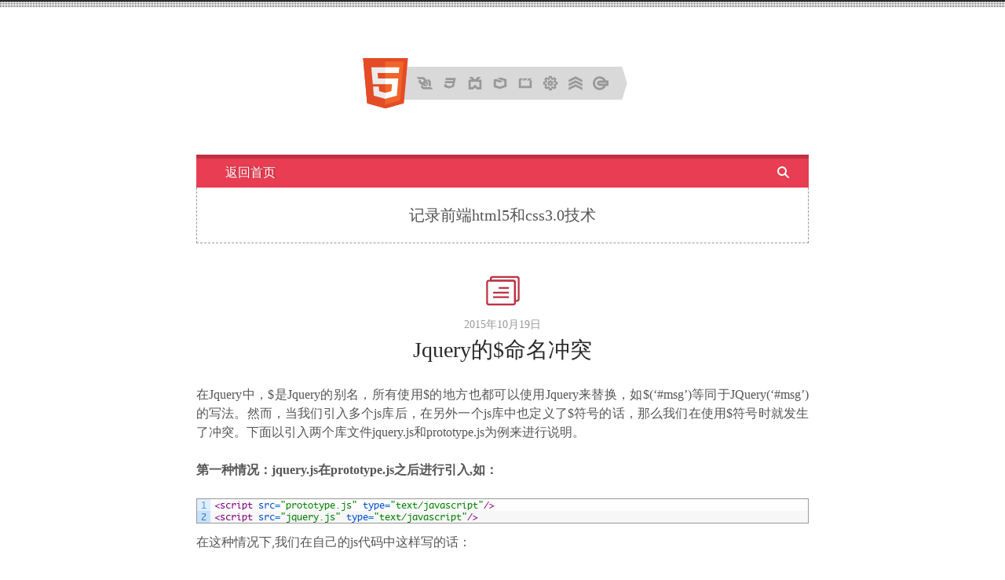

--- FILE ---
content_type: text/html; charset=UTF-8
request_url: http://www.newlifeclan.com/html5/archives/96
body_size: 56616
content:
<!DOCTYPE html>
<html lang="zh-CN">
<head>
<meta charset="UTF-8">
<meta name="viewport" content="width=device-width, initial-scale=1, maximum-scale=2">
<title>Jquery的$命名冲突 | html5和css3</title>
<link rel="profile" href="http://gmpg.org/xfn/11">
<link rel="pingback" href="http://www.newlifeclan.com/html5/xmlrpc.php">
<link rel="alternate" type="application/rss+xml" title="html5和css3 &raquo; Feed" href="http://www.newlifeclan.com/html5/feed" />
<link rel="alternate" type="application/rss+xml" title="html5和css3 &raquo; 评论Feed" href="http://www.newlifeclan.com/html5/comments/feed" />
<link rel="alternate" type="application/rss+xml" title="html5和css3 &raquo; Jquery的$命名冲突评论Feed" href="http://www.newlifeclan.com/html5/archives/96/feed" />
<link rel='stylesheet' id='theme-my-login-css'  href='http://www.newlifeclan.com/html5/wp-content/plugins/theme-my-login/theme-my-login.css?ver=6.3.8' type='text/css' media='all' />
<link rel='stylesheet' id='crayon-css'  href='http://www.newlifeclan.com/html5/wp-content/plugins/crayon-syntax-highlighter/css/min/crayon.min.css?ver=2.6.7' type='text/css' media='all' />
<link rel='stylesheet' id='crayon-theme-classic-css'  href='http://www.newlifeclan.com/html5/wp-content/plugins/crayon-syntax-highlighter/themes/classic/classic.css?ver=2.6.7' type='text/css' media='all' />
<link rel='stylesheet' id='crayon-font-monaco-css'  href='http://www.newlifeclan.com/html5/wp-content/plugins/crayon-syntax-highlighter/fonts/monaco.css?ver=2.6.7' type='text/css' media='all' />
<link rel='stylesheet' id='wp-pagenavi-css'  href='http://www.newlifeclan.com/html5/wp-content/plugins/wp-pagenavi/pagenavi-css.css?ver=2.70' type='text/css' media='all' />
<link rel='stylesheet' id='theme-my-login-ajax-css'  href='http://www.newlifeclan.com/html5/wp-content/plugins/theme-my-login/modules/ajax/css/ajax.css?ver=4.0.38' type='text/css' media='all' />
<link rel='stylesheet' id='undiscovered-slicknav-style-css'  href='http://www.newlifeclan.com/html5/wp-content/themes/undiscovered/css/slicknav.css?ver=4.0.38' type='text/css' media='all' />
<link rel='stylesheet' id='undiscovered-bxslider-style-css'  href='http://www.newlifeclan.com/html5/wp-content/themes/undiscovered/css/jquery.bxslider.css?ver=4.0.38' type='text/css' media='all' />
<link rel='stylesheet' id='undiscovered-style-css'  href='http://www.newlifeclan.com/html5/wp-content/themes/undiscovered/style.css?ver=4.0.38' type='text/css' media='all' />
<link rel='stylesheet' id='undiscovered-theme-settings-css-css'  href='http://www.newlifeclan.com/html5/wp-content/themes/undiscovered/custom.css' type='text/css' media='all' />
<style type='text/css'>

		body, button, input {
			font-family: 'Rokkit', serif;
		}

		a {
			color: #E83D52;
		}
		a:visited, a:hover, a:focus, a:active {
			color: #BE3243;
		}

		.slicknav_menu, #main #infinite-handle span, .comment-form .form-submit input {
			background: #E83D52;
		}
		.slicknav_btn, .slicknav_menu li a:hover, .slicknav_nav .slicknav_item:hover {
			background: #BE3243;
		}

		.main-navigation a {
			text-shadow: 2px -1px 1px #BE3243;
			color: #fff;
		}
		.main-navigation ul ul {
			border-color: #BE3243;
		}
		.main-navigation > div > ul > li > a {
			border-bottom: 1px solid #E83D52;
		}
		.main-navigation > div > ul > li:hover > a {
			border-bottom: 1px solid #BE3243;
		}
		.main-navigation ul ul a:hover {
			color: #BE3243;
		}

		.entry-content blockquote, 
		.format-link .entry-content p:first-child,
		#main #infinite-handle span,
		.comment-form .form-submit input {
			border-color: #BE3243;
		}
		.entry-content blockquote:before {
			color: #BE3243;
		}

		#main #infinite-handle span, .comment-form .form-submit input {
			text-shadow: 2px -1px 1px #BE3243;
		}

		#site-navigation {
			background: #E83D52;
			border-top-color: #BE3243;
		}
	
</style>
<script type='text/javascript' src='http://www.newlifeclan.com/html5/wp-includes/js/jquery/jquery.js?ver=1.11.1'></script>
<script type='text/javascript' src='http://www.newlifeclan.com/html5/wp-includes/js/jquery/jquery-migrate.min.js?ver=1.2.1'></script>
<script type='text/javascript'>
/* <![CDATA[ */
var CrayonSyntaxSettings = {"version":"2.6.7","is_admin":"0","ajaxurl":"http:\/\/www.newlifeclan.com\/html5\/wp-admin\/admin-ajax.php","prefix":"crayon-","setting":"crayon-setting","selected":"crayon-setting-selected","changed":"crayon-setting-changed","special":"crayon-setting-special","orig_value":"data-orig-value","debug":""};
var CrayonSyntaxStrings = {"copy":"\u4f7f\u7528 %s \u590d\u5236\uff0c\u4f7f\u7528 %s \u7c98\u8d34\u3002","minimize":"\u70b9\u51fb\u5c55\u5f00\u4ee3\u7801"};
/* ]]> */
</script>
<script type='text/javascript' src='http://www.newlifeclan.com/html5/wp-content/plugins/crayon-syntax-highlighter/js/min/crayon.min.js?ver=2.6.7'></script>
<script type='text/javascript'>
/* <![CDATA[ */
var wpAjax = {"noPerm":"\u60a8\u65e0\u6743\u6267\u884c\u6b64\u64cd\u4f5c\u3002","broken":"\u53d1\u751f\u4e86\u65e0\u6cd5\u8bc6\u522b\u7684\u9519\u8bef\u3002"};
/* ]]> */
</script>
<script type='text/javascript' src='http://www.newlifeclan.com/html5/wp-includes/js/wp-ajax-response.min.js?ver=4.0.38'></script>
<script type='text/javascript' src='http://www.newlifeclan.com/html5/wp-content/plugins/theme-my-login/modules/ajax/js/ajax.js?ver=4.0.38'></script>
<script type='text/javascript' src='http://www.newlifeclan.com/html5/wp-content/themes/undiscovered/js/jquery.bxslider.min.js?ver=4.0.38'></script>
<script type='text/javascript' src='http://www.newlifeclan.com/html5/wp-content/themes/undiscovered/js/jquery.slicknav.min.js?ver=4.0.38'></script>
<script type='text/javascript' src='http://www.newlifeclan.com/html5/wp-content/themes/undiscovered/js/jquery.ui.totop.js?ver=4.0.38'></script>
<script type='text/javascript' src='http://www.newlifeclan.com/html5/wp-content/themes/undiscovered/js/main.js?ver=4.0.38'></script>
<link rel="EditURI" type="application/rsd+xml" title="RSD" href="http://www.newlifeclan.com/html5/xmlrpc.php?rsd" />
<link rel="wlwmanifest" type="application/wlwmanifest+xml" href="http://www.newlifeclan.com/html5/wp-includes/wlwmanifest.xml" /> 
<link rel='prev' title='js小函数解决IE下获取getElementsByClassName标签的问题' href='http://www.newlifeclan.com/html5/archives/93' />
<link rel='next' title='图片细节放大效果Magic Zoom Plus' href='http://www.newlifeclan.com/html5/archives/98' />
<meta name="generator" content="WordPress 4.0.38" />
<link rel='canonical' href='http://www.newlifeclan.com/html5/archives/96' />
<link rel='shortlink' href='http://www.newlifeclan.com/html5/?p=96' />
</head>

<body class="single single-post postid-96 single-format-standard group-blog logged-out">
<div id="page" class="hfeed site">
		<header id="masthead" class="site-header container" role="banner">
		<div class="site-branding">
			<h1 class="site-title">
									<a class="logotype-img" href="http://www.newlifeclan.com/html5/" title="html5和css3" rel="home"><img src="http://www.newlifeclan.com/html5/wp-content/uploads/sites/3/2015/03/html5-badge-h-connectivity-css3-device-graphics-multimedia-performance-semantics-storage.png" alt="html5和css3"></a>
							</h1>
		</div>

		<nav id="site-navigation" class="main-navigation" role="navigation">
			<a class="skip-link screen-reader-text" href="#content">Skip to content</a>

			<div class="menu-%e8%8f%9c%e5%8d%951-container"><ul id="menu-%e8%8f%9c%e5%8d%951" class="menu"><li id="menu-item-20" class="menu-item menu-item-type-custom menu-item-object-custom menu-item-has-children menu-item-20"><a href="http://www.newlifeclan.com">返回首页</a>
<ul class="sub-menu">
	<li id="menu-item-21" class="menu-item menu-item-type-custom menu-item-object-custom menu-item-21"><a href="http://www.newlifeclan.com/symfony/">symfony</a></li>
	<li id="menu-item-22" class="menu-item menu-item-type-custom menu-item-object-custom menu-item-22"><a href="http://www.newlifeclan.com/qa/">问答社区</a></li>
</ul>
</li>
</ul></div>
			<form role="search" method="get" class="search-form" action="http://www.newlifeclan.com/html5/">
	<label>
		<span class="screen-reader-text">Search for:</span>
		<input type="search" class="search-field" placeholder="Search &hellip;" value="" name="s">
	</label>
	<input type="submit" class="search-submit" value="Search">
</form>
		</nav>

		<div class="site-about">
							<h2 class="site-description">记录前端html5和css3.0技术</h2>
					</div>
	</header>
    <div class="container titopad" >
    <script type="text/javascript">
    /*newlifeclan问答社区640*60主题链接2014-12-23*/
    var cpro_id = "u1873537";
</script>
<script src="http://cpro.baidustatic.com/cpro/ui/c.js" type="text/javascript"></script>    </div>
	<div id="content" class="site-content container">

	<div id="primary" class="content-area">
		<main id="main" class="site-main" role="main">

					<article id="post-96" class="post-96 post type-post status-publish format-standard hentry category-uncategorized">
	<header class="entry-header">
		<img src="http://www.newlifeclan.com/html5/wp-content/themes/undiscovered/svg/standard.php?color=%23BE3243" width="45" alt="" class="post-icon" />

				<div class="entry-meta">
			<span class="posted-on"><time class="entry-date published" datetime="2015-10-19T14:52:47+00:00">2015年10月19日</time></span>		</div>
		
		<h1 class="entry-title"><a href="http://www.newlifeclan.com/html5/archives/96" rel="bookmark">Jquery的$命名冲突</a></h1>
	</header>

		<div class="entry-content">
		<p>在Jquery中，$是Jquery的别名，所有使用$的地方也都可以使用Jquery来替换，如$(&#8216;#msg&#8217;)等同于JQuery(&#8216;#msg&#8217;)的写法。然而，当我们引入多个js库后，在另外一个js库中也定义了$符号的话，那么我们在使用$符号时就发生了冲突。下面以引入两个库文件jquery.js和prototype.js为例来进行说明。<span id="more-96"></span></p>
<p><strong>第一种情况：jquery.js在prototype.js之后进行引入,如：</strong></p><!-- Crayon Syntax Highlighter v2.6.7 -->

		<div id="crayon-69753e578736d047431705" class="crayon-syntax crayon-theme-classic crayon-font-monaco crayon-os-mac print-yes notranslate" data-settings=" minimize scroll-mouseover" style=" margin-top: 12px; margin-bottom: 12px; font-size: 12px !important; line-height: 15px !important;">
		
			<div class="crayon-toolbar" data-settings=" mouseover overlay hide delay" style="font-size: 12px !important;height: 18px !important; line-height: 18px !important;"><span class="crayon-title"></span>
			<div class="crayon-tools" style="font-size: 12px !important;height: 18px !important; line-height: 18px !important;"><div class="crayon-button crayon-nums-button" title="切换是否显示行编号"><div class="crayon-button-icon"></div></div><div class="crayon-button crayon-plain-button" title="纯文本显示代码"><div class="crayon-button-icon"></div></div><div class="crayon-button crayon-wrap-button" title="切换自动换行"><div class="crayon-button-icon"></div></div><div class="crayon-button crayon-expand-button" title="点击展开代码"><div class="crayon-button-icon"></div></div><div class="crayon-button crayon-copy-button" title="复制代码"><div class="crayon-button-icon"></div></div><div class="crayon-button crayon-popup-button" title="在新窗口中显示代码"><div class="crayon-button-icon"></div></div><span class="crayon-language">XHTML</span></div></div>
			<div class="crayon-info" style="min-height: 16.8px !important; line-height: 16.8px !important;"></div>
			<div class="crayon-plain-wrap"><textarea wrap="soft" class="crayon-plain print-no" data-settings="dblclick" readonly style="-moz-tab-size:4; -o-tab-size:4; -webkit-tab-size:4; tab-size:4; font-size: 12px !important; line-height: 15px !important;">
&lt;script src="prototype.js" type="text/javascript"/&gt; 
&lt;script src="jquery.js" type="text/javascript"/&gt;</textarea></div>
			<div class="crayon-main" style="">
				<table class="crayon-table">
					<tr class="crayon-row">
				<td class="crayon-nums " data-settings="show">
					<div class="crayon-nums-content" style="font-size: 12px !important; line-height: 15px !important;"><div class="crayon-num" data-line="crayon-69753e578736d047431705-1">1</div><div class="crayon-num crayon-striped-num" data-line="crayon-69753e578736d047431705-2">2</div></div>
				</td>
						<td class="crayon-code"><div class="crayon-pre" style="font-size: 12px !important; line-height: 15px !important; -moz-tab-size:4; -o-tab-size:4; -webkit-tab-size:4; tab-size:4;"><div class="crayon-line" id="crayon-69753e578736d047431705-1"><span class="crayon-r ">&lt;script </span><span class="crayon-e ">src</span><span class="crayon-o">=</span><span class="crayon-s ">"prototype.js"</span><span class="crayon-h"> </span><span class="crayon-e ">type</span><span class="crayon-o">=</span><span class="crayon-s ">"text/javascript"</span><span class="crayon-r ">/&gt;</span><span class="crayon-i "> </span></div><div class="crayon-line crayon-striped-line" id="crayon-69753e578736d047431705-2"><span class="crayon-r ">&lt;script </span><span class="crayon-e ">src</span><span class="crayon-o">=</span><span class="crayon-s ">"jquery.js"</span><span class="crayon-h"> </span><span class="crayon-e ">type</span><span class="crayon-o">=</span><span class="crayon-s ">"text/javascript"</span><span class="crayon-r ">/&gt;</span></div></div></td>
					</tr>
				</table>
			</div>
		</div>
<!-- [Format Time: 0.0006 seconds] -->
<p>在这种情况下,我们在自己的js代码中这样写的话：</p><!-- Crayon Syntax Highlighter v2.6.7 -->

		<div id="crayon-69753e5787378334940323" class="crayon-syntax crayon-theme-classic crayon-font-monaco crayon-os-mac print-yes notranslate" data-settings=" minimize scroll-mouseover" style=" margin-top: 12px; margin-bottom: 12px; font-size: 12px !important; line-height: 15px !important;">
		
			<div class="crayon-toolbar" data-settings=" mouseover overlay hide delay" style="font-size: 12px !important;height: 18px !important; line-height: 18px !important;"><span class="crayon-title"></span>
			<div class="crayon-tools" style="font-size: 12px !important;height: 18px !important; line-height: 18px !important;"><div class="crayon-button crayon-nums-button" title="切换是否显示行编号"><div class="crayon-button-icon"></div></div><div class="crayon-button crayon-plain-button" title="纯文本显示代码"><div class="crayon-button-icon"></div></div><div class="crayon-button crayon-wrap-button" title="切换自动换行"><div class="crayon-button-icon"></div></div><div class="crayon-button crayon-expand-button" title="点击展开代码"><div class="crayon-button-icon"></div></div><div class="crayon-button crayon-copy-button" title="复制代码"><div class="crayon-button-icon"></div></div><div class="crayon-button crayon-popup-button" title="在新窗口中显示代码"><div class="crayon-button-icon"></div></div><span class="crayon-language">JavaScript</span></div></div>
			<div class="crayon-info" style="min-height: 16.8px !important; line-height: 16.8px !important;"></div>
			<div class="crayon-plain-wrap"><textarea wrap="soft" class="crayon-plain print-no" data-settings="dblclick" readonly style="-moz-tab-size:4; -o-tab-size:4; -webkit-tab-size:4; tab-size:4; font-size: 12px !important; line-height: 15px !important;">
$('#msg').hide();</textarea></div>
			<div class="crayon-main" style="">
				<table class="crayon-table">
					<tr class="crayon-row">
				<td class="crayon-nums " data-settings="show">
					<div class="crayon-nums-content" style="font-size: 12px !important; line-height: 15px !important;"><div class="crayon-num" data-line="crayon-69753e5787378334940323-1">1</div></div>
				</td>
						<td class="crayon-code"><div class="crayon-pre" style="font-size: 12px !important; line-height: 15px !important; -moz-tab-size:4; -o-tab-size:4; -webkit-tab-size:4; tab-size:4;"><div class="crayon-line" id="crayon-69753e5787378334940323-1"><span class="crayon-sy">$</span><span class="crayon-sy">(</span><span class="crayon-s">'#msg'</span><span class="crayon-sy">)</span><span class="crayon-sy">.</span><span class="crayon-e">hide</span><span class="crayon-sy">(</span><span class="crayon-sy">)</span><span class="crayon-sy">;</span></div></div></td>
					</tr>
				</table>
			</div>
		</div>
<!-- [Format Time: 0.0004 seconds] -->
<p>$永远代表的是jquery中定义的$符号，也可以写成JQuery(&#8216;#msg&#8217;).hide();如果想要使用prototype.js中定义的$,我们在后面再介绍。</p>
<p><strong>第二种情况：jquery.js在prototype.js之前进行引入,如： </strong></p><!-- Crayon Syntax Highlighter v2.6.7 -->

		<div id="crayon-69753e578737d608818179" class="crayon-syntax crayon-theme-classic crayon-font-monaco crayon-os-mac print-yes notranslate" data-settings=" minimize scroll-mouseover" style=" margin-top: 12px; margin-bottom: 12px; font-size: 12px !important; line-height: 15px !important;">
		
			<div class="crayon-toolbar" data-settings=" mouseover overlay hide delay" style="font-size: 12px !important;height: 18px !important; line-height: 18px !important;"><span class="crayon-title"></span>
			<div class="crayon-tools" style="font-size: 12px !important;height: 18px !important; line-height: 18px !important;"><div class="crayon-button crayon-nums-button" title="切换是否显示行编号"><div class="crayon-button-icon"></div></div><div class="crayon-button crayon-plain-button" title="纯文本显示代码"><div class="crayon-button-icon"></div></div><div class="crayon-button crayon-wrap-button" title="切换自动换行"><div class="crayon-button-icon"></div></div><div class="crayon-button crayon-expand-button" title="点击展开代码"><div class="crayon-button-icon"></div></div><div class="crayon-button crayon-copy-button" title="复制代码"><div class="crayon-button-icon"></div></div><div class="crayon-button crayon-popup-button" title="在新窗口中显示代码"><div class="crayon-button-icon"></div></div><span class="crayon-language">XHTML</span></div></div>
			<div class="crayon-info" style="min-height: 16.8px !important; line-height: 16.8px !important;"></div>
			<div class="crayon-plain-wrap"><textarea wrap="soft" class="crayon-plain print-no" data-settings="dblclick" readonly style="-moz-tab-size:4; -o-tab-size:4; -webkit-tab-size:4; tab-size:4; font-size: 12px !important; line-height: 15px !important;">
&lt;script src="jquery.js" type="text/javascript"/&gt; 
&lt;script src="prototype.js" type="text/javascript"/&gt;</textarea></div>
			<div class="crayon-main" style="">
				<table class="crayon-table">
					<tr class="crayon-row">
				<td class="crayon-nums " data-settings="show">
					<div class="crayon-nums-content" style="font-size: 12px !important; line-height: 15px !important;"><div class="crayon-num" data-line="crayon-69753e578737d608818179-1">1</div><div class="crayon-num crayon-striped-num" data-line="crayon-69753e578737d608818179-2">2</div></div>
				</td>
						<td class="crayon-code"><div class="crayon-pre" style="font-size: 12px !important; line-height: 15px !important; -moz-tab-size:4; -o-tab-size:4; -webkit-tab-size:4; tab-size:4;"><div class="crayon-line" id="crayon-69753e578737d608818179-1"><span class="crayon-r ">&lt;script </span><span class="crayon-e ">src</span><span class="crayon-o">=</span><span class="crayon-s ">"jquery.js"</span><span class="crayon-h"> </span><span class="crayon-e ">type</span><span class="crayon-o">=</span><span class="crayon-s ">"text/javascript"</span><span class="crayon-r ">/&gt;</span><span class="crayon-i "> </span></div><div class="crayon-line crayon-striped-line" id="crayon-69753e578737d608818179-2"><span class="crayon-r ">&lt;script </span><span class="crayon-e ">src</span><span class="crayon-o">=</span><span class="crayon-s ">"prototype.js"</span><span class="crayon-h"> </span><span class="crayon-e ">type</span><span class="crayon-o">=</span><span class="crayon-s ">"text/javascript"</span><span class="crayon-r ">/&gt;</span></div></div></td>
					</tr>
				</table>
			</div>
		</div>
<!-- [Format Time: 0.0006 seconds] -->
<p>在这种情况下,我们在自己的js代码中如下写的话：</p><!-- Crayon Syntax Highlighter v2.6.7 -->

		<div id="crayon-69753e5787382433661029" class="crayon-syntax crayon-theme-classic crayon-font-monaco crayon-os-mac print-yes notranslate" data-settings=" minimize scroll-mouseover" style=" margin-top: 12px; margin-bottom: 12px; font-size: 12px !important; line-height: 15px !important;">
		
			<div class="crayon-toolbar" data-settings=" mouseover overlay hide delay" style="font-size: 12px !important;height: 18px !important; line-height: 18px !important;"><span class="crayon-title"></span>
			<div class="crayon-tools" style="font-size: 12px !important;height: 18px !important; line-height: 18px !important;"><div class="crayon-button crayon-nums-button" title="切换是否显示行编号"><div class="crayon-button-icon"></div></div><div class="crayon-button crayon-plain-button" title="纯文本显示代码"><div class="crayon-button-icon"></div></div><div class="crayon-button crayon-wrap-button" title="切换自动换行"><div class="crayon-button-icon"></div></div><div class="crayon-button crayon-expand-button" title="点击展开代码"><div class="crayon-button-icon"></div></div><div class="crayon-button crayon-copy-button" title="复制代码"><div class="crayon-button-icon"></div></div><div class="crayon-button crayon-popup-button" title="在新窗口中显示代码"><div class="crayon-button-icon"></div></div></div></div>
			<div class="crayon-info" style="min-height: 16.8px !important; line-height: 16.8px !important;"></div>
			<div class="crayon-plain-wrap"><textarea wrap="soft" class="crayon-plain print-no" data-settings="dblclick" readonly style="-moz-tab-size:4; -o-tab-size:4; -webkit-tab-size:4; tab-size:4; font-size: 12px !important; line-height: 15px !important;">
$('#msg').hide();</textarea></div>
			<div class="crayon-main" style="">
				<table class="crayon-table">
					<tr class="crayon-row">
				<td class="crayon-nums " data-settings="show">
					<div class="crayon-nums-content" style="font-size: 12px !important; line-height: 15px !important;"><div class="crayon-num" data-line="crayon-69753e5787382433661029-1">1</div></div>
				</td>
						<td class="crayon-code"><div class="crayon-pre" style="font-size: 12px !important; line-height: 15px !important; -moz-tab-size:4; -o-tab-size:4; -webkit-tab-size:4; tab-size:4;"><div class="crayon-line" id="crayon-69753e5787382433661029-1"><span class="crayon-sy">$</span><span class="crayon-sy">(</span><span class="crayon-s">'#msg'</span><span class="crayon-sy">)</span><span class="crayon-sy">.</span><span class="crayon-e">hide</span><span class="crayon-sy">(</span><span class="crayon-sy">)</span><span class="crayon-sy">;</span></div></div></td>
					</tr>
				</table>
			</div>
		</div>
<!-- [Format Time: 0.0004 seconds] -->
<p>$此时代表的prototype.js中定义的$符号，如果我们想要调用jquery.js中的工厂选择函数功能的话，只能用全称写法JQuery(&#8216;#msg&#8217;).hide().</p>
<h2>下面先介绍在第一种引入js库文件顺序的情况下，如何正确的使用不同的js库中定义的$符号。</h2>
<p><strong>一.使用JQuery.noConflict()</strong><br />
该方法的作用就是让Jquery放弃对$的所有权，将$的控制权交还给prototype.js,因为jquery.js是后引入的，所以最后拥有$控制权的是jquery。它的返回值是JQuery。当在代码中调用了该方法以后，我们就不可以使用$来调用jquery的方法了，此时$就代表在prototype.js库中定义的$了。如下：</p><!-- Crayon Syntax Highlighter v2.6.7 -->

		<div id="crayon-69753e5787388745919343" class="crayon-syntax crayon-theme-classic crayon-font-monaco crayon-os-mac print-yes notranslate" data-settings=" minimize scroll-mouseover" style=" margin-top: 12px; margin-bottom: 12px; font-size: 12px !important; line-height: 15px !important;">
		
			<div class="crayon-toolbar" data-settings=" mouseover overlay hide delay" style="font-size: 12px !important;height: 18px !important; line-height: 18px !important;"><span class="crayon-title"></span>
			<div class="crayon-tools" style="font-size: 12px !important;height: 18px !important; line-height: 18px !important;"><div class="crayon-button crayon-nums-button" title="切换是否显示行编号"><div class="crayon-button-icon"></div></div><div class="crayon-button crayon-plain-button" title="纯文本显示代码"><div class="crayon-button-icon"></div></div><div class="crayon-button crayon-wrap-button" title="切换自动换行"><div class="crayon-button-icon"></div></div><div class="crayon-button crayon-expand-button" title="点击展开代码"><div class="crayon-button-icon"></div></div><div class="crayon-button crayon-copy-button" title="复制代码"><div class="crayon-button-icon"></div></div><div class="crayon-button crayon-popup-button" title="在新窗口中显示代码"><div class="crayon-button-icon"></div></div><span class="crayon-language">JavaScript</span></div></div>
			<div class="crayon-info" style="min-height: 16.8px !important; line-height: 16.8px !important;"></div>
			<div class="crayon-plain-wrap"><textarea wrap="soft" class="crayon-plain print-no" data-settings="dblclick" readonly style="-moz-tab-size:4; -o-tab-size:4; -webkit-tab-size:4; tab-size:4; font-size: 12px !important; line-height: 15px !important;">
JQuery.noConflict();

//此处不可以再写成$('#msg').hide(),此时的$代表prototype.js中定义的$符号。 
JQuey('#msg').hide();</textarea></div>
			<div class="crayon-main" style="">
				<table class="crayon-table">
					<tr class="crayon-row">
				<td class="crayon-nums " data-settings="show">
					<div class="crayon-nums-content" style="font-size: 12px !important; line-height: 15px !important;"><div class="crayon-num" data-line="crayon-69753e5787388745919343-1">1</div><div class="crayon-num crayon-striped-num" data-line="crayon-69753e5787388745919343-2">2</div><div class="crayon-num" data-line="crayon-69753e5787388745919343-3">3</div><div class="crayon-num crayon-striped-num" data-line="crayon-69753e5787388745919343-4">4</div></div>
				</td>
						<td class="crayon-code"><div class="crayon-pre" style="font-size: 12px !important; line-height: 15px !important; -moz-tab-size:4; -o-tab-size:4; -webkit-tab-size:4; tab-size:4;"><div class="crayon-line" id="crayon-69753e5787388745919343-1"><span class="crayon-v">JQuery</span><span class="crayon-sy">.</span><span class="crayon-e">noConflict</span><span class="crayon-sy">(</span><span class="crayon-sy">)</span><span class="crayon-sy">;</span></div><div class="crayon-line crayon-striped-line" id="crayon-69753e5787388745919343-2">&nbsp;</div><div class="crayon-line" id="crayon-69753e5787388745919343-3"><span class="crayon-c">//此处不可以再写成$('#msg').hide(),此时的$代表prototype.js中定义的$符号。 </span></div><div class="crayon-line crayon-striped-line" id="crayon-69753e5787388745919343-4"><span class="crayon-e">JQuey</span><span class="crayon-sy">(</span><span class="crayon-s">'#msg'</span><span class="crayon-sy">)</span><span class="crayon-sy">.</span><span class="crayon-e">hide</span><span class="crayon-sy">(</span><span class="crayon-sy">)</span><span class="crayon-sy">;</span></div></div></td>
					</tr>
				</table>
			</div>
		</div>
<!-- [Format Time: 0.0006 seconds] -->
<p>自此以后$就代表prototype.js中定义的$,jquery.js中的$无法再使用,只能使用jquery.js中$的全称JQuery了。</p>
<p>&nbsp;</p>
<p><strong>二.自定义JQuery的别名 </strong></p>
<p>如果觉得第一种方法中使用了JQuery.noConflict()方法以后,只能使用JQuery全称比较麻烦的话，我们还可以为JQuery重定义别名。如下：</p><!-- Crayon Syntax Highlighter v2.6.7 -->

		<div id="crayon-69753e578738d666618586" class="crayon-syntax crayon-theme-classic crayon-font-monaco crayon-os-mac print-yes notranslate" data-settings=" minimize scroll-mouseover" style=" margin-top: 12px; margin-bottom: 12px; font-size: 12px !important; line-height: 15px !important;">
		
			<div class="crayon-toolbar" data-settings=" mouseover overlay hide delay" style="font-size: 12px !important;height: 18px !important; line-height: 18px !important;"><span class="crayon-title"></span>
			<div class="crayon-tools" style="font-size: 12px !important;height: 18px !important; line-height: 18px !important;"><div class="crayon-button crayon-nums-button" title="切换是否显示行编号"><div class="crayon-button-icon"></div></div><div class="crayon-button crayon-plain-button" title="纯文本显示代码"><div class="crayon-button-icon"></div></div><div class="crayon-button crayon-wrap-button" title="切换自动换行"><div class="crayon-button-icon"></div></div><div class="crayon-button crayon-expand-button" title="点击展开代码"><div class="crayon-button-icon"></div></div><div class="crayon-button crayon-copy-button" title="复制代码"><div class="crayon-button-icon"></div></div><div class="crayon-button crayon-popup-button" title="在新窗口中显示代码"><div class="crayon-button-icon"></div></div><span class="crayon-language">JavaScript</span></div></div>
			<div class="crayon-info" style="min-height: 16.8px !important; line-height: 16.8px !important;"></div>
			<div class="crayon-plain-wrap"><textarea wrap="soft" class="crayon-plain print-no" data-settings="dblclick" readonly style="-moz-tab-size:4; -o-tab-size:4; -webkit-tab-size:4; tab-size:4; font-size: 12px !important; line-height: 15px !important;">
var $j=JQuery.noConflict(); 
$j('#msg').hide();//此处$j就代表JQuery</textarea></div>
			<div class="crayon-main" style="">
				<table class="crayon-table">
					<tr class="crayon-row">
				<td class="crayon-nums " data-settings="show">
					<div class="crayon-nums-content" style="font-size: 12px !important; line-height: 15px !important;"><div class="crayon-num" data-line="crayon-69753e578738d666618586-1">1</div><div class="crayon-num crayon-striped-num" data-line="crayon-69753e578738d666618586-2">2</div></div>
				</td>
						<td class="crayon-code"><div class="crayon-pre" style="font-size: 12px !important; line-height: 15px !important; -moz-tab-size:4; -o-tab-size:4; -webkit-tab-size:4; tab-size:4;"><div class="crayon-line" id="crayon-69753e578738d666618586-1"><span class="crayon-t">var</span><span class="crayon-h"> </span><span class="crayon-sy">$</span><span class="crayon-v">j</span><span class="crayon-o">=</span><span class="crayon-v">JQuery</span><span class="crayon-sy">.</span><span class="crayon-e">noConflict</span><span class="crayon-sy">(</span><span class="crayon-sy">)</span><span class="crayon-sy">;</span><span class="crayon-h"> </span></div><div class="crayon-line crayon-striped-line" id="crayon-69753e578738d666618586-2"><span class="crayon-sy">$</span><span class="crayon-e">j</span><span class="crayon-sy">(</span><span class="crayon-s">'#msg'</span><span class="crayon-sy">)</span><span class="crayon-sy">.</span><span class="crayon-e">hide</span><span class="crayon-sy">(</span><span class="crayon-sy">)</span><span class="crayon-sy">;</span><span class="crayon-c">//此处$j就代表JQuery</span></div></div></td>
					</tr>
				</table>
			</div>
		</div>
<!-- [Format Time: 0.0008 seconds] -->
<p>自此以后$就代表prototype.js中定义的$,jquey.js中的$无法再使用,只能使用$j来作为jquey.js中JQuery的别名了。</p>
<p>&nbsp;</p>
<p><strong>三.使用语句块，在语句块中仍然使用jquery.js中定义的$，如下：</strong></p><!-- Crayon Syntax Highlighter v2.6.7 -->

		<div id="crayon-69753e5787392815107696" class="crayon-syntax crayon-theme-classic crayon-font-monaco crayon-os-mac print-yes notranslate" data-settings=" minimize scroll-mouseover" style=" margin-top: 12px; margin-bottom: 12px; font-size: 12px !important; line-height: 15px !important;">
		
			<div class="crayon-toolbar" data-settings=" mouseover overlay hide delay" style="font-size: 12px !important;height: 18px !important; line-height: 18px !important;"><span class="crayon-title"></span>
			<div class="crayon-tools" style="font-size: 12px !important;height: 18px !important; line-height: 18px !important;"><div class="crayon-button crayon-nums-button" title="切换是否显示行编号"><div class="crayon-button-icon"></div></div><div class="crayon-button crayon-plain-button" title="纯文本显示代码"><div class="crayon-button-icon"></div></div><div class="crayon-button crayon-wrap-button" title="切换自动换行"><div class="crayon-button-icon"></div></div><div class="crayon-button crayon-expand-button" title="点击展开代码"><div class="crayon-button-icon"></div></div><div class="crayon-button crayon-copy-button" title="复制代码"><div class="crayon-button-icon"></div></div><div class="crayon-button crayon-popup-button" title="在新窗口中显示代码"><div class="crayon-button-icon"></div></div><span class="crayon-language">JavaScript</span></div></div>
			<div class="crayon-info" style="min-height: 16.8px !important; line-height: 16.8px !important;"></div>
			<div class="crayon-plain-wrap"><textarea wrap="soft" class="crayon-plain print-no" data-settings="dblclick" readonly style="-moz-tab-size:4; -o-tab-size:4; -webkit-tab-size:4; tab-size:4; font-size: 12px !important; line-height: 15px !important;">
JQuery.noConflict(); 
JQuery(document).ready(function($){ 
$('#msg').hide();//此时在整个ready事件的方法中使用的$都是jquery.js中定义的$. 
});</textarea></div>
			<div class="crayon-main" style="">
				<table class="crayon-table">
					<tr class="crayon-row">
				<td class="crayon-nums " data-settings="show">
					<div class="crayon-nums-content" style="font-size: 12px !important; line-height: 15px !important;"><div class="crayon-num" data-line="crayon-69753e5787392815107696-1">1</div><div class="crayon-num crayon-striped-num" data-line="crayon-69753e5787392815107696-2">2</div><div class="crayon-num" data-line="crayon-69753e5787392815107696-3">3</div><div class="crayon-num crayon-striped-num" data-line="crayon-69753e5787392815107696-4">4</div></div>
				</td>
						<td class="crayon-code"><div class="crayon-pre" style="font-size: 12px !important; line-height: 15px !important; -moz-tab-size:4; -o-tab-size:4; -webkit-tab-size:4; tab-size:4;"><div class="crayon-line" id="crayon-69753e5787392815107696-1"><span class="crayon-v">JQuery</span><span class="crayon-sy">.</span><span class="crayon-e">noConflict</span><span class="crayon-sy">(</span><span class="crayon-sy">)</span><span class="crayon-sy">;</span><span class="crayon-h"> </span></div><div class="crayon-line crayon-striped-line" id="crayon-69753e5787392815107696-2"><span class="crayon-e">JQuery</span><span class="crayon-sy">(</span><span class="crayon-r">document</span><span class="crayon-sy">)</span><span class="crayon-sy">.</span><span class="crayon-e">ready</span><span class="crayon-sy">(</span><span class="crayon-t">function</span><span class="crayon-sy">(</span><span class="crayon-sy">$</span><span class="crayon-sy">)</span><span class="crayon-sy">{</span><span class="crayon-h"> </span></div><div class="crayon-line" id="crayon-69753e5787392815107696-3"><span class="crayon-sy">$</span><span class="crayon-sy">(</span><span class="crayon-s">'#msg'</span><span class="crayon-sy">)</span><span class="crayon-sy">.</span><span class="crayon-e">hide</span><span class="crayon-sy">(</span><span class="crayon-sy">)</span><span class="crayon-sy">;</span><span class="crayon-c">//此时在整个ready事件的方法中使用的$都是jquery.js中定义的$. </span></div><div class="crayon-line crayon-striped-line" id="crayon-69753e5787392815107696-4"><span class="crayon-sy">}</span><span class="crayon-sy">)</span><span class="crayon-sy">;</span></div></div></td>
					</tr>
				</table>
			</div>
		</div>
<!-- [Format Time: 0.0010 seconds] -->
<p>或者使用如下语句块：</p><!-- Crayon Syntax Highlighter v2.6.7 -->

		<div id="crayon-69753e5787396425077268" class="crayon-syntax crayon-theme-classic crayon-font-monaco crayon-os-mac print-yes notranslate" data-settings=" minimize scroll-mouseover" style=" margin-top: 12px; margin-bottom: 12px; font-size: 12px !important; line-height: 15px !important;">
		
			<div class="crayon-toolbar" data-settings=" mouseover overlay hide delay" style="font-size: 12px !important;height: 18px !important; line-height: 18px !important;"><span class="crayon-title"></span>
			<div class="crayon-tools" style="font-size: 12px !important;height: 18px !important; line-height: 18px !important;"><div class="crayon-button crayon-nums-button" title="切换是否显示行编号"><div class="crayon-button-icon"></div></div><div class="crayon-button crayon-plain-button" title="纯文本显示代码"><div class="crayon-button-icon"></div></div><div class="crayon-button crayon-wrap-button" title="切换自动换行"><div class="crayon-button-icon"></div></div><div class="crayon-button crayon-expand-button" title="点击展开代码"><div class="crayon-button-icon"></div></div><div class="crayon-button crayon-copy-button" title="复制代码"><div class="crayon-button-icon"></div></div><div class="crayon-button crayon-popup-button" title="在新窗口中显示代码"><div class="crayon-button-icon"></div></div><span class="crayon-language">JavaScript</span></div></div>
			<div class="crayon-info" style="min-height: 16.8px !important; line-height: 16.8px !important;"></div>
			<div class="crayon-plain-wrap"><textarea wrap="soft" class="crayon-plain print-no" data-settings="dblclick" readonly style="-moz-tab-size:4; -o-tab-size:4; -webkit-tab-size:4; tab-size:4; font-size: 12px !important; line-height: 15px !important;">
(function($){ 
..... 
$('#msg').hide();//此时在这个语句块中使用的都是jquery.js中定义的$. 
})(JQuery)</textarea></div>
			<div class="crayon-main" style="">
				<table class="crayon-table">
					<tr class="crayon-row">
				<td class="crayon-nums " data-settings="show">
					<div class="crayon-nums-content" style="font-size: 12px !important; line-height: 15px !important;"><div class="crayon-num" data-line="crayon-69753e5787396425077268-1">1</div><div class="crayon-num crayon-striped-num" data-line="crayon-69753e5787396425077268-2">2</div><div class="crayon-num" data-line="crayon-69753e5787396425077268-3">3</div><div class="crayon-num crayon-striped-num" data-line="crayon-69753e5787396425077268-4">4</div></div>
				</td>
						<td class="crayon-code"><div class="crayon-pre" style="font-size: 12px !important; line-height: 15px !important; -moz-tab-size:4; -o-tab-size:4; -webkit-tab-size:4; tab-size:4;"><div class="crayon-line" id="crayon-69753e5787396425077268-1"><span class="crayon-sy">(</span><span class="crayon-t">function</span><span class="crayon-sy">(</span><span class="crayon-sy">$</span><span class="crayon-sy">)</span><span class="crayon-sy">{</span><span class="crayon-h"> </span></div><div class="crayon-line crayon-striped-line" id="crayon-69753e5787396425077268-2"><span class="crayon-sy">.</span><span class="crayon-sy">.</span><span class="crayon-sy">.</span><span class="crayon-sy">.</span><span class="crayon-sy">.</span><span class="crayon-h"> </span></div><div class="crayon-line" id="crayon-69753e5787396425077268-3"><span class="crayon-sy">$</span><span class="crayon-sy">(</span><span class="crayon-s">'#msg'</span><span class="crayon-sy">)</span><span class="crayon-sy">.</span><span class="crayon-e">hide</span><span class="crayon-sy">(</span><span class="crayon-sy">)</span><span class="crayon-sy">;</span><span class="crayon-c">//此时在这个语句块中使用的都是jquery.js中定义的$. </span></div><div class="crayon-line crayon-striped-line" id="crayon-69753e5787396425077268-4"><span class="crayon-sy">}</span><span class="crayon-sy">)</span><span class="crayon-sy">(</span><span class="crayon-v">JQuery</span><span class="crayon-sy">)</span></div></div></td>
					</tr>
				</table>
			</div>
		</div>
<!-- [Format Time: 0.0009 seconds] -->
<p></p>
<h2> 如果在第二种引入js库文件顺序的情况下,如何使用jquery.js中的$,我们还是可以使用上面介绍的语句块的方法，如：</h2>
<p></p><!-- Crayon Syntax Highlighter v2.6.7 -->

		<div id="crayon-69753e578739b846412339" class="crayon-syntax crayon-theme-classic crayon-font-monaco crayon-os-mac print-yes notranslate" data-settings=" minimize scroll-mouseover" style=" margin-top: 12px; margin-bottom: 12px; font-size: 12px !important; line-height: 15px !important;">
		
			<div class="crayon-toolbar" data-settings=" mouseover overlay hide delay" style="font-size: 12px !important;height: 18px !important; line-height: 18px !important;"><span class="crayon-title"></span>
			<div class="crayon-tools" style="font-size: 12px !important;height: 18px !important; line-height: 18px !important;"><span class="crayon-mixed-highlight" title="含多种语言"></span><div class="crayon-button crayon-nums-button" title="切换是否显示行编号"><div class="crayon-button-icon"></div></div><div class="crayon-button crayon-plain-button" title="纯文本显示代码"><div class="crayon-button-icon"></div></div><div class="crayon-button crayon-wrap-button" title="切换自动换行"><div class="crayon-button-icon"></div></div><div class="crayon-button crayon-expand-button" title="点击展开代码"><div class="crayon-button-icon"></div></div><div class="crayon-button crayon-copy-button" title="复制代码"><div class="crayon-button-icon"></div></div><div class="crayon-button crayon-popup-button" title="在新窗口中显示代码"><div class="crayon-button-icon"></div></div><span class="crayon-language">XHTML</span></div></div>
			<div class="crayon-info" style="min-height: 16.8px !important; line-height: 16.8px !important;"></div>
			<div class="crayon-plain-wrap"><textarea wrap="soft" class="crayon-plain print-no" data-settings="dblclick" readonly style="-moz-tab-size:4; -o-tab-size:4; -webkit-tab-size:4; tab-size:4; font-size: 12px !important; line-height: 15px !important;">
&lt;script src="jquery.js" type="text/javascript"/&gt; 
&lt;script src="prototype.js" type="text/javascript"/&gt; 
&lt;script type="text/javascript"&gt; 

(function($){ 
..... 
$('#msg').hide();//此时在这个语句块中使用的都是jquery.js中定义的$. 
})(JQuery) 
&lt;/script&gt;</textarea></div>
			<div class="crayon-main" style="">
				<table class="crayon-table">
					<tr class="crayon-row">
				<td class="crayon-nums " data-settings="show">
					<div class="crayon-nums-content" style="font-size: 12px !important; line-height: 15px !important;"><div class="crayon-num" data-line="crayon-69753e578739b846412339-1">1</div><div class="crayon-num crayon-striped-num" data-line="crayon-69753e578739b846412339-2">2</div><div class="crayon-num" data-line="crayon-69753e578739b846412339-3">3</div><div class="crayon-num crayon-striped-num" data-line="crayon-69753e578739b846412339-4">4</div><div class="crayon-num" data-line="crayon-69753e578739b846412339-5">5</div><div class="crayon-num crayon-striped-num" data-line="crayon-69753e578739b846412339-6">6</div><div class="crayon-num" data-line="crayon-69753e578739b846412339-7">7</div><div class="crayon-num crayon-striped-num" data-line="crayon-69753e578739b846412339-8">8</div><div class="crayon-num" data-line="crayon-69753e578739b846412339-9">9</div></div>
				</td>
						<td class="crayon-code"><div class="crayon-pre" style="font-size: 12px !important; line-height: 15px !important; -moz-tab-size:4; -o-tab-size:4; -webkit-tab-size:4; tab-size:4;"><div class="crayon-line" id="crayon-69753e578739b846412339-1"><span class="crayon-ta">&lt;script </span><span class="crayon-e ">src</span><span class="crayon-o">=</span><span class="crayon-s">"jquery.js"</span><span class="crayon-h"> </span><span class="crayon-e ">type</span><span class="crayon-o">=</span><span class="crayon-s">"text/javascript"</span><span class="crayon-o">/</span><span class="crayon-o">&gt;</span><span class="crayon-h"> </span></div><div class="crayon-line crayon-striped-line" id="crayon-69753e578739b846412339-2"><span class="crayon-ta">&lt;script </span><span class="crayon-e ">src</span><span class="crayon-o">=</span><span class="crayon-s">"prototype.js"</span><span class="crayon-h"> </span><span class="crayon-e ">type</span><span class="crayon-o">=</span><span class="crayon-s">"text/javascript"</span><span class="crayon-o">/</span><span class="crayon-o">&gt;</span><span class="crayon-h"> </span></div><div class="crayon-line" id="crayon-69753e578739b846412339-3"><span class="crayon-ta">&lt;script </span><span class="crayon-e ">type</span><span class="crayon-o">=</span><span class="crayon-s">"text/javascript"</span><span class="crayon-o">&gt;</span><span class="crayon-h"> </span></div><div class="crayon-line crayon-striped-line" id="crayon-69753e578739b846412339-4">&nbsp;</div><div class="crayon-line" id="crayon-69753e578739b846412339-5"><span class="crayon-sy">(</span><span class="crayon-t">function</span><span class="crayon-sy">(</span><span class="crayon-sy">$</span><span class="crayon-sy">)</span><span class="crayon-sy">{</span><span class="crayon-h"> </span></div><div class="crayon-line crayon-striped-line" id="crayon-69753e578739b846412339-6"><span class="crayon-sy">.</span><span class="crayon-sy">.</span><span class="crayon-sy">.</span><span class="crayon-sy">.</span><span class="crayon-sy">.</span><span class="crayon-h"> </span></div><div class="crayon-line" id="crayon-69753e578739b846412339-7"><span class="crayon-sy">$</span><span class="crayon-sy">(</span><span class="crayon-s">'#msg'</span><span class="crayon-sy">)</span><span class="crayon-sy">.</span><span class="crayon-e">hide</span><span class="crayon-sy">(</span><span class="crayon-sy">)</span><span class="crayon-sy">;</span><span class="crayon-c">//此时在这个语句块中使用的都是jquery.js中定义的$. </span></div><div class="crayon-line crayon-striped-line" id="crayon-69753e578739b846412339-8"><span class="crayon-sy">}</span><span class="crayon-sy">)</span><span class="crayon-sy">(</span><span class="crayon-v">JQuery</span><span class="crayon-sy">)</span><span class="crayon-h"> </span></div><div class="crayon-line" id="crayon-69753e578739b846412339-9"><span class="crayon-ta">&lt;/script&gt;</span></div></div></td>
					</tr>
				</table>
			</div>
		</div>
<!-- [Format Time: 0.0016 seconds] -->
<p>这种使用语句块的方法非常有用，在我们自己写jquery插件时,应该都使用这种写法，因为我们不知道具体工作过程中是如何顺序引入各种js库的,而这种语句块的写法却能屏蔽冲突。</p>
<p>&nbsp;</p>
			</div>
	
	<footer class="entry-meta">
					
						</footer>
</article>

			<div class="container titopad" >
    <script type="text/javascript">
    /*newlifeclan问答社区640*60主题描述2014-12-23*/
    var cpro_id = "u1874034";
</script>
<script src="http://cpro.baidustatic.com/cpro/ui/c.js" type="text/javascript"></script></div>
<div id="comments" class="comments-area">

	
	
	
									<div id="respond" class="comment-respond">
				<h3 id="reply-title" class="comment-reply-title">发表评论 <small><a rel="nofollow" id="cancel-comment-reply-link" href="/html5/archives/96#respond" style="display:none;">取消回复</a></small></h3>
									<p class="must-log-in">要发表评论，您必须先<a href="http://www.newlifeclan.com/html5/login?redirect_to=http%3A%2F%2Fwww.newlifeclan.com%2Fhtml5%2Farchives%2F96">登录</a>。</p>												</div><!-- #respond -->
			
</div><!-- #comments -->
		
		</main>
	</div>

	<!--<div id="secondary" class="widget-area clear" role="complementary">
		<div class="sidebar-left clear">
		
			<aside id="search" class="widget widget_search">
				<form role="search" method="get" class="search-form" action="http://www.newlifeclan.com/html5/">
	<label>
		<span class="screen-reader-text">Search for:</span>
		<input type="search" class="search-field" placeholder="Search &hellip;" value="" name="s">
	</label>
	<input type="submit" class="search-submit" value="Search">
</form>
			</aside>

			<aside id="archives" class="widget">
				<h1 class="widget-title">Archives</h1>
				<ul>
						<li><a href='http://www.newlifeclan.com/html5/archives/date/2022/07'>2022年七月</a></li>
	<li><a href='http://www.newlifeclan.com/html5/archives/date/2021/11'>2021年十一月</a></li>
	<li><a href='http://www.newlifeclan.com/html5/archives/date/2021/10'>2021年十月</a></li>
	<li><a href='http://www.newlifeclan.com/html5/archives/date/2021/07'>2021年七月</a></li>
	<li><a href='http://www.newlifeclan.com/html5/archives/date/2021/05'>2021年五月</a></li>
	<li><a href='http://www.newlifeclan.com/html5/archives/date/2021/04'>2021年四月</a></li>
	<li><a href='http://www.newlifeclan.com/html5/archives/date/2021/03'>2021年三月</a></li>
	<li><a href='http://www.newlifeclan.com/html5/archives/date/2021/02'>2021年二月</a></li>
	<li><a href='http://www.newlifeclan.com/html5/archives/date/2021/01'>2021年一月</a></li>
	<li><a href='http://www.newlifeclan.com/html5/archives/date/2020/11'>2020年十一月</a></li>
	<li><a href='http://www.newlifeclan.com/html5/archives/date/2020/10'>2020年十月</a></li>
	<li><a href='http://www.newlifeclan.com/html5/archives/date/2020/08'>2020年八月</a></li>
	<li><a href='http://www.newlifeclan.com/html5/archives/date/2020/06'>2020年六月</a></li>
	<li><a href='http://www.newlifeclan.com/html5/archives/date/2019/12'>2019年十二月</a></li>
	<li><a href='http://www.newlifeclan.com/html5/archives/date/2019/11'>2019年十一月</a></li>
	<li><a href='http://www.newlifeclan.com/html5/archives/date/2019/07'>2019年七月</a></li>
	<li><a href='http://www.newlifeclan.com/html5/archives/date/2019/06'>2019年六月</a></li>
	<li><a href='http://www.newlifeclan.com/html5/archives/date/2019/05'>2019年五月</a></li>
	<li><a href='http://www.newlifeclan.com/html5/archives/date/2017/11'>2017年十一月</a></li>
	<li><a href='http://www.newlifeclan.com/html5/archives/date/2017/09'>2017年九月</a></li>
	<li><a href='http://www.newlifeclan.com/html5/archives/date/2017/01'>2017年一月</a></li>
	<li><a href='http://www.newlifeclan.com/html5/archives/date/2016/12'>2016年十二月</a></li>
	<li><a href='http://www.newlifeclan.com/html5/archives/date/2016/11'>2016年十一月</a></li>
	<li><a href='http://www.newlifeclan.com/html5/archives/date/2016/10'>2016年十月</a></li>
	<li><a href='http://www.newlifeclan.com/html5/archives/date/2016/06'>2016年六月</a></li>
	<li><a href='http://www.newlifeclan.com/html5/archives/date/2016/05'>2016年五月</a></li>
	<li><a href='http://www.newlifeclan.com/html5/archives/date/2016/01'>2016年一月</a></li>
	<li><a href='http://www.newlifeclan.com/html5/archives/date/2015/10'>2015年十月</a></li>
	<li><a href='http://www.newlifeclan.com/html5/archives/date/2015/09'>2015年九月</a></li>
	<li><a href='http://www.newlifeclan.com/html5/archives/date/2015/08'>2015年八月</a></li>
	<li><a href='http://www.newlifeclan.com/html5/archives/date/2015/07'>2015年七月</a></li>
	<li><a href='http://www.newlifeclan.com/html5/archives/date/2015/03'>2015年三月</a></li>
				</ul>
			</aside>

			<aside id="meta" class="widget">
				<h1 class="widget-title">Meta</h1>
				<ul>
					<li><a href="http://www.newlifeclan.com/html5/register">注册</a></li>					<li><a href="http://www.newlifeclan.com/html5/login">登录</a></li>
									</ul>
			</aside>
				</div>

		<div class="sidebar-right clear">
		
			<aside id="search" class="widget widget_search">
				<form role="search" method="get" class="search-form" action="http://www.newlifeclan.com/html5/">
	<label>
		<span class="screen-reader-text">Search for:</span>
		<input type="search" class="search-field" placeholder="Search &hellip;" value="" name="s">
	</label>
	<input type="submit" class="search-submit" value="Search">
</form>
			</aside>

			<aside id="archives" class="widget">
				<h1 class="widget-title">Archives</h1>
				<ul>
						<li><a href='http://www.newlifeclan.com/html5/archives/date/2022/07'>2022年七月</a></li>
	<li><a href='http://www.newlifeclan.com/html5/archives/date/2021/11'>2021年十一月</a></li>
	<li><a href='http://www.newlifeclan.com/html5/archives/date/2021/10'>2021年十月</a></li>
	<li><a href='http://www.newlifeclan.com/html5/archives/date/2021/07'>2021年七月</a></li>
	<li><a href='http://www.newlifeclan.com/html5/archives/date/2021/05'>2021年五月</a></li>
	<li><a href='http://www.newlifeclan.com/html5/archives/date/2021/04'>2021年四月</a></li>
	<li><a href='http://www.newlifeclan.com/html5/archives/date/2021/03'>2021年三月</a></li>
	<li><a href='http://www.newlifeclan.com/html5/archives/date/2021/02'>2021年二月</a></li>
	<li><a href='http://www.newlifeclan.com/html5/archives/date/2021/01'>2021年一月</a></li>
	<li><a href='http://www.newlifeclan.com/html5/archives/date/2020/11'>2020年十一月</a></li>
	<li><a href='http://www.newlifeclan.com/html5/archives/date/2020/10'>2020年十月</a></li>
	<li><a href='http://www.newlifeclan.com/html5/archives/date/2020/08'>2020年八月</a></li>
	<li><a href='http://www.newlifeclan.com/html5/archives/date/2020/06'>2020年六月</a></li>
	<li><a href='http://www.newlifeclan.com/html5/archives/date/2019/12'>2019年十二月</a></li>
	<li><a href='http://www.newlifeclan.com/html5/archives/date/2019/11'>2019年十一月</a></li>
	<li><a href='http://www.newlifeclan.com/html5/archives/date/2019/07'>2019年七月</a></li>
	<li><a href='http://www.newlifeclan.com/html5/archives/date/2019/06'>2019年六月</a></li>
	<li><a href='http://www.newlifeclan.com/html5/archives/date/2019/05'>2019年五月</a></li>
	<li><a href='http://www.newlifeclan.com/html5/archives/date/2017/11'>2017年十一月</a></li>
	<li><a href='http://www.newlifeclan.com/html5/archives/date/2017/09'>2017年九月</a></li>
	<li><a href='http://www.newlifeclan.com/html5/archives/date/2017/01'>2017年一月</a></li>
	<li><a href='http://www.newlifeclan.com/html5/archives/date/2016/12'>2016年十二月</a></li>
	<li><a href='http://www.newlifeclan.com/html5/archives/date/2016/11'>2016年十一月</a></li>
	<li><a href='http://www.newlifeclan.com/html5/archives/date/2016/10'>2016年十月</a></li>
	<li><a href='http://www.newlifeclan.com/html5/archives/date/2016/06'>2016年六月</a></li>
	<li><a href='http://www.newlifeclan.com/html5/archives/date/2016/05'>2016年五月</a></li>
	<li><a href='http://www.newlifeclan.com/html5/archives/date/2016/01'>2016年一月</a></li>
	<li><a href='http://www.newlifeclan.com/html5/archives/date/2015/10'>2015年十月</a></li>
	<li><a href='http://www.newlifeclan.com/html5/archives/date/2015/09'>2015年九月</a></li>
	<li><a href='http://www.newlifeclan.com/html5/archives/date/2015/08'>2015年八月</a></li>
	<li><a href='http://www.newlifeclan.com/html5/archives/date/2015/07'>2015年七月</a></li>
	<li><a href='http://www.newlifeclan.com/html5/archives/date/2015/03'>2015年三月</a></li>
				</ul>
			</aside>

			<aside id="meta" class="widget">
				<h1 class="widget-title">Meta</h1>
				<ul>
					<li><a href="http://www.newlifeclan.com/html5/register">注册</a></li>					<li><a href="http://www.newlifeclan.com/html5/login">登录</a></li>
									</ul>
			</aside>
				</div>
	</div>--><!-- #secondary -->
	</div><!-- #content -->

	<footer id="colophon" class="site-footer container" role="contentinfo">
		<div class="social-icons">
					</div>

		<div class="site-info">
			<!--Powered by <a href="http://wordpress.org/" rel="generator">WordPress</a>, Designed By <a href="http://www.themeshaker.com/" rel="designer">Themeshaker</a>			<br />-->
			Copyright &copy; 2026 html5和css3		</div>
	</footer>
</div><!-- #page -->

<script type='text/javascript' src='http://www.newlifeclan.com/html5/wp-content/themes/undiscovered/js/skip-link-focus-fix.js?ver=20130115'></script>
<script type='text/javascript' src='http://www.newlifeclan.com/html5/wp-includes/js/comment-reply.min.js?ver=4.0.38'></script>
</body>
</html>


--- FILE ---
content_type: text/css
request_url: http://www.newlifeclan.com/html5/wp-content/themes/undiscovered/css/slicknav.css?ver=4.0.38
body_size: 2543
content:
/*
    Mobile Menu Core Style
*/

.slicknav_btn {
    position: relative;
    display: block;
    vertical-align: middle;
    float: right;
    padding: 1em;
    line-height: 1.125em;
    cursor: pointer;
}

.slicknav_menu {
	display: none;
}
.logged-out .slicknav_menu {
    position: fixed;
    width: 100%;
    top: 0;
    left: 0;
    z-index: 99;
}

.slicknav_menu .slicknav_icon {
    float: left;
    margin: 0.188em 0 0 0.438em;
}

.slicknav_menu .slicknav_no-text {
    margin: 0;
}

.slicknav_menu .slicknav_icon-bar {
    display: block;
    width: 1.125em;
    height: 0.125em;
    -webkit-box-shadow: 0 1px 0 rgba(0, 0, 0, 0.25);
    -moz-box-shadow: 0 1px 0 rgba(0, 0, 0, 0.25);
    box-shadow: 0 1px 0 rgba(0, 0, 0, 0.25);
}

.slicknav_btn .slicknav_icon-bar + .slicknav_icon-bar {
    margin-top: 0.188em;
}

.slicknav_nav {
    clear: both;
}

.slicknav_nav ul,
.slicknav_nav li {
    display: block;
}

.slicknav_nav .slicknav_arrow {
    font-size: 0.8em;
    margin: 0 0 0 0.4em;
}

.slicknav_nav .slicknav_item {
    display: block;
    cursor: pointer;
}

.slicknav_nav a {
	color: #fff !important;
    text-transform: uppercase;
}
.slicknav_nav > li a {
	display: block;
	padding: 0.7em 1em;
}
.slicknav_nav ul li a {}

.slicknav_nav .slicknav_item a {
    display: inline;
}

.slicknav_menu:before,
.slicknav_menu:after {
    content: " ";
    display: table;
}

.slicknav_menu:after {
    clear: both;
}
/* IE6/7 support */
.slicknav_menu {
    *zoom: 1;
}

/* 
    User Default Style
    Change the following styles to modify the appearance of the menu.
*/

.slicknav_menu {
	font-size: 16px;
}
/* Button */
.slicknav_btn {
	margin: 0;	
	text-decoration:none;	
	text-shadow: 0 1px 1px rgba(255, 255, 255, 0.75); 
	background-color: #222222;
}
/* Button Text */
.slicknav_menu  .slicknav_menutxt {	
	color: #FFF;
	font-weight: bold;	
	text-shadow: 0 1px 3px #000;	
}
/* Button Lines */
.slicknav_menu .slicknav_icon-bar {
  background-color: #f5f5f5;
}
.slicknav_menu {
	background:#4c4c4c;
	padding:0;
}
.slicknav_nav {
	color:#fff;
	margin:0;	
	padding:0;
}
.slicknav_nav, .slicknav_nav ul {
	list-style: none;
	overflow:hidden;
}
.slicknav_nav ul {
	padding:0;
	margin:0 0 0 2em;
}
.slicknav_nav .slicknav_item {}
.slicknav_nav a{
	text-decoration:none;
	color:#fff;
}
.slicknav_nav .slicknav_item a {
	padding:0;
	margin:0;
}
.slicknav_nav .slicknav_item:hover {
	background:#ccc;
	color:#fff;	
}
.slicknav_nav a:hover{
	background:#ccc;
	color:#222;
}
.slicknav_nav .slicknav_txtnode {
    margin-left:15px;   
}


--- FILE ---
content_type: text/css
request_url: http://www.newlifeclan.com/html5/wp-content/themes/undiscovered/style.css?ver=4.0.38
body_size: 27916
content:
/*
Theme Name: Undiscovered
Theme URI: http://www.themeshaker.com/blog/post/undiscovered-a-free-responsive-wordpress-blog-theme
Author: Themeshaker.com
Author URI: http://www.themeshaker.com/
Description: The Undiscovered theme for WordPress is a simple and elegant blogging suite, featuring a wide range of post formats. It is fully responsive and Retina-ready, so it has the ability to adapt to any screen size or resolution. It looks great on each and every web-enabled device from large desktop computers to smartphones. Interactive customization options have been added using Wordpress Theme Customization API. Theme Customizer allows users to make changes to the theme and see the results in real-time before them being applied to the live site. There are some styling options available, including a few color settings, logo upload and 20+ custom fonts. Colored icons are all vector images, so their appearance can also be tweaked via options panel. You don't need extensions to add links to your social media profiles, because it's a built-in feature of this theme with 18 networks to choose from.
Version: 1.0
License: GNU General Public License v2 or later
License URI: http://www.gnu.org/licenses/gpl-2.0.html
Text Domain: undiscovered
Domain Path: /languages/
Tags: black, gray, white, red, pink, light, one-column, fixed-layout, fluid-layout, responsive-layout, custom-colors, custom-menu, featured-images, post-formats, sticky-post, theme-options, threaded-comments, translation-ready, photoblogging

This theme, like WordPress, is licensed under the GPL.
Use it to make something cool, have fun, and share what you've learned with others.

 Undiscovered is based on Underscores http://underscores.me/, (C) 2012-2013 Automattic, Inc.

Resetting and rebuilding styles have been helped along thanks to the fine work of
Eric Meyer http://meyerweb.com/eric/tools/css/reset/index.html
along with Nicolas Gallagher and Jonathan Neal http://necolas.github.com/normalize.css/
and Blueprint http://www.blueprintcss.org/
*/


/* =Reset
-------------------------------------------------------------- */

html, body, div, span, applet, object, iframe,
h1, h2, h3, h4, h5, h6, p, blockquote, pre,
a, abbr, acronym, address, big, cite, code,
del, dfn, em, font, ins, kbd, q, s, samp,
small, strike, strong, sub, sup, tt, var,
dl, dt, dd, ol, ul, li,
fieldset, form, label, legend,
table, caption, tbody, tfoot, thead, tr, th, td {
	border: 0;
	font-family: 微软雅黑;
	font-size: 100%;
	font-style: inherit;
	font-weight: inherit;
	margin: 0;
	outline: 0;
	padding: 0;
	vertical-align: baseline;
}
html {
	font-size: 62.5%; /* Corrects text resizing oddly in IE6/7 when body font-size is set using em units http://clagnut.com/blog/348/#c790 */
	overflow-y: scroll; /* Keeps page centered in all browsers regardless of content height */
	-webkit-text-size-adjust: 100%; /* Prevents iOS text size adjust after orientation change, without disabling user zoom */
	-ms-text-size-adjust:     100%; /* www.456bereastreet.com/archive/201012/controlling_text_size_in_safari_for_ios_without_disabling_user_zoom/ */
}
*,
*:before,
*:after { /* apply a natural box layout model to all elements; see http://www.paulirish.com/2012/box-sizing-border-box-ftw/ */
	-webkit-box-sizing: border-box; /* Not needed for modern webkit but still used by Blackberry Browser 7.0; see http://caniuse.com/#search=box-sizing */
	-moz-box-sizing:    border-box; /* Still needed for Firefox 28; see http://caniuse.com/#search=box-sizing */
	box-sizing:         border-box;
}
body {
	background: #fff;
}
article,
aside,
details,
figcaption,
figure,
footer,
header,
main,
nav,
section {
	display: block;
}
ol, ul {
	list-style: none;
}
table { /* tables still need 'cellspacing="0"' in the markup */
	border-collapse: separate;
	border-spacing: 0;
}
caption, th, td {
	font-weight: normal;
	text-align: left;
}
blockquote:before, blockquote:after,
q:before, q:after {
	content: "";
}
blockquote, q {
	quotes: "" "";
}
a {
	text-decoration: none;
}
a:focus {
	outline: thin dotted;
}
a:hover,
a:active {
	outline: 0;
}
a img {
	border: 0;
}


/* =Global
----------------------------------------------- */

body,
button,
input,
select,
textarea {
	color: #404040;
	font-size: 16px;
	font-size: 1.6rem;
	line-height: 1.5;
}

/* Headings */
h1, h2, h3, h4, h5, h6 {
	clear: both;
}
hr {
	background-color: #ccc;
	border: 0;
	height: 1px;
	margin-bottom: 1.5em;
}

/* Text elements */
p {
	margin-bottom: 1.5em;
}
ul, ol {
	margin: 0 0 1.5em 3em;
}
ul {
	list-style: disc;
}
ol {
	list-style: decimal;
}
li > ul,
li > ol {
	margin-bottom: 0;
	margin-left: 1.5em;
}
dt {
	font-weight: bold;
}
dd {
	margin: 0 1.5em 1.5em;
}
b, strong {
	font-weight: bold;
}
dfn, cite, em, i {
	font-style: italic;
}
blockquote {
	margin: 0 1.5em;
}
address {
	margin: 0 0 1.5em;
}
pre {
	background: #eee;
	font-family: "Courier 10 Pitch", Courier, monospace;
	font-size: 15px;
	font-size: 1.5rem;
	line-height: 1.6;
	margin-bottom: 1.6em;
	max-width: 100%;
	overflow: auto;
	padding: 1.6em;
}
code, kbd, tt, var {
	font: 15px Monaco, Consolas, "Andale Mono", "DejaVu Sans Mono", monospace;
}
abbr, acronym {
	border-bottom: 1px dotted #666;
	cursor: help;
}
mark, ins {
	background: #fff9c0;
	text-decoration: none;
}
sup,
sub {
	font-size: 75%;
	height: 0;
	line-height: 0;
	position: relative;
	vertical-align: baseline;
}
sup {
	bottom: 1ex;
}
sub {
	top: .5ex;
}
small {
	font-size: 75%;
}
big {
	font-size: 125%;
}
figure {
	margin: 0;
}
table {
	margin: 0 0 1.5em;
	width: 100%;
}
th {
	font-weight: bold;
}
img {
	height: auto; /* Make sure images are scaled correctly. */
	max-width: 100%; /* Adhere to container width. */
}
button,
input,
select,
textarea {
	font-size: 100%; /* Corrects font size not being inherited in all browsers */
	margin: 0; /* Addresses margins set differently in IE6/7, F3/4, S5, Chrome */
	vertical-align: baseline; /* Improves appearance and consistency in all browsers */
	*vertical-align: middle; /* Improves appearance and consistency in all browsers */
}
input[type=search]::-webkit-search-decoration,
input[type=search]::-webkit-search-cancel-button,
input[type=search]::-webkit-search-results-button,
input[type=search]::-webkit-search-results-decoration {
  display: none;
}
button,
input[type="button"],
input[type="reset"],
input[type="submit"] {
	border: 1px solid #ccc;
	border-color: #ccc;
	background: #e6e6e6;
	box-shadow: inset 0 1px 0 rgba(255, 255, 255, 0.5), inset 0 15px 17px rgba(255, 255, 255, 0.5), inset 0 -5px 12px rgba(0, 0, 0, 0.05);
	color: rgba(0, 0, 0, .8);
	cursor: pointer; /* Improves usability and consistency of cursor style between image-type 'input' and others */
	-webkit-appearance: button; /* Corrects inability to style clickable 'input' types in iOS */
	font-size: 12px;
	font-size: 1.2rem;
	line-height: 1;
	padding: .6em 1em .4em;
	text-shadow: 0 1px 0 rgba(255, 255, 255, 0.8);
}
button:hover,
input[type="button"]:hover,
input[type="reset"]:hover,
input[type="submit"]:hover {
	border-color: #ccc #bbb #aaa #bbb;
	box-shadow: inset 0 1px 0 rgba(255, 255, 255, 0.8), inset 0 15px 17px rgba(255, 255, 255, 0.8), inset 0 -5px 12px rgba(0, 0, 0, 0.02);
}
button:focus,
input[type="button"]:focus,
input[type="reset"]:focus,
input[type="submit"]:focus,
button:active,
input[type="button"]:active,
input[type="reset"]:active,
input[type="submit"]:active {
	border-color: #aaa #bbb #bbb #bbb;
	box-shadow: inset 0 -1px 0 rgba(255, 255, 255, 0.5), inset 0 2px 5px rgba(0, 0, 0, 0.15);
}
input[type="checkbox"],
input[type="radio"] {
	padding: 0; /* Addresses excess padding in IE8/9 */
}
input[type="search"] {
	-webkit-appearance: textfield; /* Addresses appearance set to searchfield in S5, Chrome */
	-webkit-box-sizing: content-box; /* Addresses box sizing set to border-box in S5, Chrome (include -moz to future-proof) */
	-moz-box-sizing:    content-box;
	box-sizing:         content-box;
}
input[type="search"]::-webkit-search-decoration { /* Corrects inner padding displayed oddly in S5, Chrome on OSX */
	-webkit-appearance: none;
}
button::-moz-focus-inner,
input::-moz-focus-inner { /* Corrects inner padding and border displayed oddly in FF3/4 www.sitepen.com/blog/2008/05/14/the-devils-in-the-details-fixing-dojos-toolbar-buttons/ */
	border: 0;
	padding: 0;
}
input[type="text"],
input[type="email"],
input[type="url"],
input[type="password"],
input[type="search"],
textarea {
	color: #666;
	border: 1px solid #ccc;
}
input[type="text"]:focus,
input[type="email"]:focus,
input[type="url"]:focus,
input[type="password"]:focus,
input[type="search"]:focus,
textarea:focus {
	color: #111;
}
input[type="text"],
input[type="email"],
input[type="url"],
input[type="password"],
input[type="search"] {
	padding: 3px;
}
textarea {
	overflow: auto; /* Removes default vertical scrollbar in IE6/7/8/9 */
	padding-left: 3px;
	vertical-align: top; /* Improves readability and alignment in all browsers */
	width: 98%;
}

/* Alignment */
.alignleft {
	display: inline;
	float: left;
	margin-right: 1.5em;
}
.alignright {
	display: inline;
	float: right;
	margin-left: 1.5em;
}
.aligncenter {
	clear: both;
	display: block;
	margin: 0 auto;
}

/* Text meant only for screen readers */
.screen-reader-text {
	clip: rect(1px, 1px, 1px, 1px);
	position: absolute !important;
}

.screen-reader-text:hover,
.screen-reader-text:active,
.screen-reader-text:focus {
	background-color: #f1f1f1;
	box-shadow: 0 0 2px 2px rgba(0, 0, 0, 0.6);
	clip: auto !important;
	color: #21759b;
	display: block;
	font-size: 14px;
	font-weight: bold;
	height: auto;
	left: 5px;
	line-height: normal;
	padding: 15px 23px 14px;
	text-decoration: none;
	top: 5px;
	width: auto;
	z-index: 100000; /* Above WP toolbar */
}

/* Clearing */
.clear:before,
.clear:after,
.entry-content:before,
.entry-content:after,
.comment-content:before,
.comment-content:after,
.site-header:before,
.site-header:after,
.site-content:before,
.site-content:after,
.site-footer:before,
.site-footer:after {
	content: '';
	display: table;
}

.clear:after,
.entry-content:after,
.comment-content:after,
.site-header:after,
.site-content:after,
.site-footer:after {
	clear: both;
}


/* =Global
----------------------------------------------- */
body {
	color: #555555;
}

.container {
	width: 100%;
	max-width: 780px;
	margin: 0 auto;
}

.eta1x {
	display: inline-block;
}
.eta2x {
	display: none;
}
@media (-webkit-min-device-pixel-ratio: 2), (min-resolution: 192dpi) { 
	.eta1x {
		display: none;
	}
	.eta2x {
		display: inline-block;
	}
}

/* =Site / Header
----------------------------------------------- */
.site {
	background: url(img/top_line.png) repeat-x left top;
}

.site-branding {
	margin: 4.625em 0 3.250em 0;
	text-align: center;
}

.site-about {
	float: left;
	width: 100%;
	padding: 1.250em 1em;
	text-align: center;
	border-bottom: 1px dashed #999999;
	border-left: 1px dashed #999999;
	border-right: 1px dashed #999999;
	/*margin-bottom: 3.750em;*/
	margin-bottom: 1.250em; /**20150507**/
}
.site-description {
	font-size: 1.250em;
}

.site-title .logotype-text {
	color: #fff;
	font-size: 2.9em;
	text-shadow: 2px -2px 0 #000;
}


/* =Menu
----------------------------------------------- */
.main-navigation {
	border-top: 5px solid black;
	clear: both;
	display: block;
	float: left;
	width: 100%;
	padding-left: 1.5%;
	padding-right: 1.5%;
}
.main-navigation ul {
	list-style: none;
	margin: 0;
	padding-left: 0;
}
.main-navigation li {
	float: left;
	position: relative;
}
.main-navigation a {
	display: block;
	text-decoration: none;
	font-size: 1em;
	color: #ffffff;
	padding: 0.375em 1.563em 0.375em 1.563em;
	text-transform: uppercase;
}
.main-navigation ul ul {
	display: none;
	float: left;
	left: 0;
	position: absolute;
	top: 2.25em;
	z-index: 99999;
	border-left: 1px solid #000;
	border-right: 1px solid #000;
	border-bottom: 1px solid #000;
}
.main-navigation ul ul ul {
	left: 100%;
	top: 0;
}
.main-navigation ul ul a {
	width: 8em;
	text-shadow: none;
	background: #ffffff;
	color: #000;
}
.main-navigation ul ul li {
}
.main-navigation ul > li:hover, .main-navigation ul > li:hover a {
	text-shadow: none;
	background: #ffffff;
	color: #000;
}
.main-navigation ul ul :hover > a {
}
.main-navigation ul ul a:hover {
}
.main-navigation ul li:hover > ul {
	display: block;
	background: #ffffff;

}
.main-navigation .current_page_item a,
.main-navigation .current-menu-item a {
	color: #ffffff;
}

/* =Search
----------------------------------------------- */
.site-header .search-form {
	position: relative;
	float: right;
	padding: 0 0.125em;
}
.site-header .search-form:before {
	display: block;
	background: url(img/search_icon.png) no-repeat 0 0;
	position: absolute;
	top: 0.625em;
	left: 0.625em;
	width: 1em;
	height: 1em;
	z-index: 20;
	content: " ";
}
.site-header .search-form .search-field {
	position: relative;
	z-index: 30;
	width: 1.5em;
	padding: 0.375em 0.188em 0.375em 1.875em;
	margin: 0.188em 0.063em 0 0;
	line-height: 1;
	color: #fff;
	background-color: transparent;
	border: none;
	outline: none;
	cursor: pointer;

	-webkit-box-shadow: none;
	box-shadow: none;

	-moz-box-sizing: border-box;
	-webkit-box-sizing: border-box;
	-ms-box-sizing: border-box;
	box-sizing: border-box;

	-webkit-transition-duration: 400ms;
	-webkit-transition-property: width, background;
	-webkit-transition-timing-function: ease;
	-moz-transition-duration: 400ms;
	-moz-transition-property: width, background;
	-moz-transition-timing-function: ease;
	-o-transition-duration: 400ms;
	-o-transition-property: width, background;
	-o-transition-timing-function: ease;
}
.site-header .search-form .search-field:focus {
	z-index: 10;
	color: #fff;
	width: 10em;
	cursor: text;
	border: 1px dashed #fff;
}
.site-header .search-form .search-field::-webkit-input-placeholder {
	color: #fff;
}
.site-header .search-form .search-field:-moz-placeholder {
	color: #fff;
}
.site-header .search-form .search-field::-moz-placeholder {
	color: #fff;
}
.site-header .search-form .search-field:-ms-input-placeholder {
	color: #fff;
}
.site-header .search-form .search-submit {
	display: none;
}


/* =Content
----------------------------------------------- */

.sticky {
}
.hentry {
	margin: 0 0 1.5em;
}
.byline,
.updated {
	display: none;
}
.single .byline,
.group-blog .byline {
	display: inline;
}
.page-content,
.entry-content,
.entry-summary {
	margin: 1.5em 0 0;
}

.entry-header {
	text-align: center;
}
.post-icon {
	margin-bottom: 0.250em;
}
.entry-date {
	font-size: 0.875em;
	text-transform: uppercase;
	color: #999999;
}
.entry-title a {
	color: #2a2a2a !important;
	font-size: 1.750em;
	text-decoration: none;
}
.entry-content p {
	font-size: 1.0em;
	color: #555555;
	text-align: justify;
}
.entry-content blockquote {
	border: 1px dashed #000000;
	padding: 1.625em 1.625em 1.425em 1.625em;
	quotes: "\201C""\201D""\2018""\2019";
	position: relative;
	margin-left: 0;
	margin-right: 0;
	margin-bottom: 1.5em;
}
.entry-content blockquote:before {
	content: open-quote;
	font-size: 4em;
	line-height: 0.1em;
	margin-right: 0.25em;
	vertical-align: -0.4em;
	margin-top: -0.2em;
	position: absolute;
}
.entry-content blockquote p {
	margin: 0;
}

.entry-content h1 {
	color: #2A2A2A;
	font-size: 1.750em;
	text-decoration: none;
}
.entry-content h2 {
	color: #2A2A2A;
	font-size: 1.650em;
	text-decoration: none;
}
.entry-content h3 {
	color: #2A2A2A;
	font-size: 1.550em;
	text-decoration: none;
}
.entry-content h4 {
	color: #2A2A2A;
	font-size: 1.450em;
	text-decoration: none;
}
.entry-content h5 {
	color: #2A2A2A;
	font-size: 1.350em;
	text-decoration: none;
}
.entry-content h6 {
	color: #2A2A2A;
	font-size: 1.250em;
	text-decoration: none;
}

.format-link .entry-content p:first-child {
	border: 1px dashed #000000;
	padding: 1.625em 1.625em 1.425em 1.625em;
	quotes: "\201C""\201D""\2018""\2019";
	position: relative;
	margin-bottom: 1.5em;
}

.cat-links img {
	vertical-align: -2px;
	margin-right: 5px;
}
.tags-links img {
	vertical-align: -4px;
	margin-right: 3px;
	margin-left: 15px;
}


.page-links {
	clear: both;
	margin: 0 0 1.5em;
}


/* =Comments
----------------------------------------------- */
.comment-respond {
	width: 100%;
	max-width: 38.750em;
	margin: 0 auto;
	padding-top: 5.5em;
}

#comments {
	border-top: 1px dashed #999999;
}
.comments-title {
	text-align: center;
	font-size: 1.750em;
	color: #000;
	border-bottom: 1px dashed #999999;
	padding: 1.071em 0 1.071em 0;
	margin-bottom: 2.071em;
}
.comment-reply-title {
	font-size: 1.750em;
	text-align: center;
	margin-bottom: 1.375em;
}

.comment-form .comment-notes {
	color: #999999;
	font-size: 1.125em;
	text-align: center;
	margin-bottom: 2.5em;
}
.comment-respond .required {
	color: #be3243;
}

.comment-form {}
.comment-form label {
	display: block;
	font-size: 1.250em;
	color: #000;
	margin-bottom: 0.313em;
}
.comment-form input, .comment-form textarea {
	border-color: #999999;
	width: 100%;
	max-width: 100%;
	padding: 0.3em 0.5em;
}
.form-allowed-tags {
	display: none;
}
.comment-form p {
	margin-bottom: 1em;
}
.comment-form .form-submit {
	text-align: center;
}
.comment-form .form-submit input {
	border: 0;
	-webkit-box-shadow: none;
	-moz-box-shadow: none;
	box-shadow: none;
	box-shadow: none;
	text-align: center;
	border-radius: 0;
	background: red;
	color: #ffffff;
	font-size: 0.875em;
	text-transform: uppercase;
	border-top: 0.313em solid #000000;
	padding: 0.85em 1.8em;
	width: auto;
	max-width: auto;
	margin-top: 2.188em;
}


/* Comments  list */
.comment-list {
	margin: 0;
	border-bottom: 1px dashed #999999;
}
.comment-list li {
	list-style-type: none;
}
.comment-list .children {
	margin-left: 4.688em;
}


.comment {}
.bypostauthor {
}
.comment .comment-body {
	position: relative;
}
.comment .comment-right {
	float: left;
	margin-bottom: 3.125em;
	width: 80%;
	max-width: 38.750em;
}
.comment .avatar {
	float: left;
	margin-right: 3.125em;
}
.comment .comment-meta a {
	font-size: 0.875em;
	color: #999999;
	text-transform: uppercase;
}
.comment .comment-meta .comment-author {
	display: inline-block;
	font-size: 1.250em;
	line-height: 1;
	color: #000;
	margin-right: 1.875em;
}
.comment .comment-meta .comment-metadata {
	display: inline-block;
}
.comment .reply .comment-reply-link {
	background: url(img/reply_arrow.png) no-repeat left top;
	display: block;
	width: 15px;
	height: 9px;
	position: absolute;
	top: 0;
	right: 1.5em;
	line-height: 1;
	text-indent: -100%;
}
.comment .comment-content {
	margin-top: 0.813em;
	color: #555555;
	font-size: 1.125em;
	text-align: justify;
}
.comment .comment-content a {
	word-wrap: break-word;
}


/* =Asides
----------------------------------------------- */

.blog .format-aside .entry-title,
.archive .format-aside .entry-title {
	display: none;
}


/* =Media
----------------------------------------------- */

.page-content img.wp-smiley,
.entry-content img.wp-smiley,
.comment-content img.wp-smiley {
	border: none;
	margin-bottom: 0;
	margin-top: 0;
	padding: 0;
}
.wp-caption {
	margin-bottom: 1.5em;
	max-width: 100%;
}
.wp-caption img[class*="wp-image-"] {
	display: block;
}
.wp-caption-text {
	text-align: center;
}
.wp-caption .wp-caption-text {
	margin: 0.3075em 0;
	text-align: center;
	font-style: italic;
}
.site-main .gallery {
	margin-bottom: 1.5em;
}
.gallery-caption {
}
.site-main .gallery a img {
	border: none;
	height: auto;
	max-width: 100%;
}
.site-main .gallery dd {
	margin: 0;
}
.site-main .gallery-columns-4 .gallery-item {
}
.site-main .gallery-columns-4 .gallery-item img {
}

/* Make sure embeds and iframes fit their containers */
embed,
iframe,
object {
	max-width: 100%;
}

/* Gallery shortcode */
.entry-content img {
	max-width: 100%;
}
.bx-wrapper {
	margin-bottom: 1.5em !important;
}
.gallery {
	clear: both;
	overflow: hidden;
	margin: 0 auto;
}
.gallery br {
	display:none;
}
.gallery .gallery-item {
	overflow: hidden;
	float: left;
	margin: 0;
	text-align: center;
	list-style: none;
}
.gallery-caption {
	font-size: 11px;
}
 
/*
	Image sizes depending on the number of columns
	Based on Hybrid theme
*/
.gallery-columns-0 .gallery-item {
	width: 100%;
}
.gallery-columns-1 .gallery-item {
	width: 100%;
}
.gallery-columns-2 .gallery-item {
	width: 50%;
}
.gallery-columns-3 .gallery-item {
	width: 33.33%;
}
.gallery-columns-4 .gallery-item {
	width: 25%;
}
.gallery-columns-5 .gallery-item {
	width: 20%;
}
.gallery-columns-6 .gallery-item {
	width: 16.66%;
}
.gallery-columns-7 .gallery-item {
	width: 14.28%;
}
.gallery-columns-8 .gallery-item {
	width: 12.5%;
}
.gallery-columns-9 .gallery-item {
	width: 11.11%;
}
.gallery-columns-10 .gallery-item {
	width: 10%;
}
.gallery-columns-11 .gallery-item {
	width: 9.09%;
}
.gallery-columns-12 .gallery-item {
	width: 8.33%;
}
.gallery-columns-13 .gallery-item {
	width: 7.69%;
}
.gallery-columns-14 .gallery-item {
	width: 7.14%;
}
.gallery-columns-15 .gallery-item {
	width: 6.66%;
}
.gallery-columns-16 .gallery-item {
	width: 6.25%;
}
.gallery-columns-17 .gallery-item {
	width: 5.88%;
}
.gallery-columns-18 .gallery-item {
	width: 5.55%;
}
.gallery-columns-19 .gallery-item {
	width: 5.26%;
}
.gallery-columns-20 .gallery-item {
	width: 5%;
}
.gallery-columns-21 .gallery-item {
	width: 4.76%;
}
.gallery-columns-22 .gallery-item {
	width: 4.54%;
}
.gallery-columns-23 .gallery-item {
	width: 4.34%;
}
.gallery-columns-24 .gallery-item {
	width: 4.16%;
}
.gallery-columns-25 .gallery-item {
	width: 4%;
}
.gallery-columns-26 .gallery-item {
	width: 3.84%;
}
.gallery-columns-27 .gallery-item {
	width: 3.7%;
}
.gallery-columns-28 .gallery-item {
	width: 3.57%;
}
.gallery-columns-29 .gallery-item {
	width: 3.44%;
}
.gallery-columns-30 .gallery-item {
	width: 3.33%;
}


/* =Navigation
----------------------------------------------- */

.site-main [class*="navigation"] {
	margin: 0 0 1.5em;
	overflow: hidden;
}
[class*="navigation"] .nav-previous {
	float: left;
	width: 50%;
}
[class*="navigation"] .nav-next {
	float: right;
	text-align: right;
	width: 50%;
}
.paging-navigation {
	margin-top: 3em;
	font-size: 1em;
}

#main #infinite-handle {
	text-align: center;
	margin-top: 5em;
	margin-bottom: 0.7em;
}
#main #infinite-handle span {
	text-align: center;
	border-radius: 0;
	background: red;
	color: #ffffff;
	font-size: 0.875em;
	text-transform: uppercase;
	border-top: 0.313em solid #000000;
	padding: 0.85em 1.8em;
}
.infinite-loader {
	padding: 2.5em 1.8em;
	margin-bottom: 2.25em;
}

.infinite-loader {
	text-align: center;
}
.infinite-loader .spinner {
	display: inline;
}


/* =Not found / No search results
----------------------------------------------- */
.not-found {
	text-align: center;
}
.not-found .entry-title {
	color: #2A2A2A !important;
	font-size: 1.750em;
	text-decoration: none;
}

/* =Widgets
----------------------------------------------- */

.widget-area {
	border-top: 1px dashed #999999;
	padding-top: 3.438em;
	width: 100%;
	max-width: 38.750em;
	margin: 6.250em auto 3.75em auto;
}
.sidebar-left {
	float: left;
	width: 100%;
	max-width: 19.375em;
	padding-right: 3.750em;
	border-right: 1px dashed #999999;
}
.sidebar-right {
	float: left;
	width: 100%;
	max-width: 19.375em;
	padding-left: 3.750em;
}

.widget {
	margin: 0 0 2.5em 0;
}
.widget ul {
	margin-left: 2em;
}
.widget select {
	max-width: 100%;
}
.widget-title {
	font-size: 1.375em;
	margin-bottom: 0.5em;
}

/* Search widget */
.widget_search .search-submit {
	display: none;
}
.widget .search-field {
	width: 90%;
	max-width: 90%;
}

/* Calendar widget */
.widget_calendar caption {
	font-size: 1.1em;
	margin-bottom: 0.4em;
}



/* =Footer
----------------------------------------------- */
.site-footer {
	text-align: center;
	margin-bottom: 4.500em;
}
.site-info {
	color: #999999;
	font-size: 0.875em;
	line-height: 1.9;
	text-transform: uppercase;
}

.social-icons {
	margin-bottom: 2.500em;
}
.social-icons .social-icon {
	display: inline-block;
	width: 2.125em;
	height: 2.125em;
	margin: 0 0.5em;
}


/* =Back to top link
----------------------------------------------- */
#toTop {
	display: none;
	text-decoration: none;
	position: fixed;
	bottom: 2em;
	right: 2em;
	overflow: hidden;
	width: 2.563em;
	height: 2.563em;
	border: none;
	text-indent: 100%;
	background: url(img/back_to_top.svg) no-repeat left top;
	background-size: 2.563em 2.563em;
}

#toTop:active, #toTop:focus {
	outline:none;
}


/* =Infinite Scroll
----------------------------------------------- */

/* Globally hidden elements when Infinite Scroll is supported and in use. */
.infinite-scroll .paging-navigation, /* Older / Newer Posts Navigation (always hidden) */
.infinite-scroll.neverending .site-footer { /* Theme Footer (when set to scrolling) */
	display: none;
}

/* When Infinite Scroll has reached its end we need to re-display elements that were hidden (via .neverending) before */
.infinity-end.neverending .site-footer {
	display: block;
}


/* =Responsive things
----------------------------------------------- */
@media all and (max-width: 782px) {
	.site-branding {
		margin: 3.625em 0 2.25em 0;
	}

	.site-about {
		margin-bottom: 1.50em;
	}

	.container {
		/*padding: 1em;*//*20150508update*/
	}
	/*20150508add*/
	.site-header,.site-main article,.comments-area{
		padding: 1em;
	}
	/*end20150508add*/
	.slicknav_menu {
		display: block;
	}
	.main-navigation {
		display: none;
	}

	.site-about {
		border-top: 1px dashed #999999;
	}

	.logged-out .site-branding {
		margin-top: 5.825em;
	}

	html { margin-top: 44px !important; }
	* html body { margin-top: 44px !important; }


	.comment .comment-meta .comment-metadata {
		display: block;
	}
	.comment .comment-right {
		float: right;
		margin-bottom: 1em;
		width: 83%;
	}
	.comment .avatar {
		margin-right: 0;
		width: 12%;
	}

	.widget-area {
		text-align: center;
		margin: 4.250em auto 2.15em auto;
	}
	.sidebar-left {
		display: inline-block;
		text-align: left;
		border: 0;
		padding: 0;
		float: none;
	}
	.sidebar-right {
		display: inline-block;
		text-align: left;
		padding: 0;
		float: none;
	}
	.widget {
		margin: 0 0 1.5em 0;
	}

	.site-footer {
		margin-bottom: 3.5em;
	}

	#toTop {
		bottom: 1em;
		right: 1em;
	}
}

/* retina images */
@media (-webkit-min-device-pixel-ratio: 2), (min-resolution: 192dpi) { 
	#toTop {
		background: url(img/back_to_top@2x.png) no-repeat left top;
		background-size: 2.563em 2.563em;
	}

	.comment .reply .comment-reply-link {
		background: url(img/reply_arrow@2x.png) no-repeat left top;
		background-size: 15px 9px;
	}

	.site {
		background: url(img/top_line@2x.png) repeat-x left top;
		background-size: 2px 9px;
	}
}



/*20150507add*/
.titopad{
	margin-bottom:1.250em;
	text-align:center;
	padding:0;
}

--- FILE ---
content_type: image/svg+xml
request_url: http://www.newlifeclan.com/html5/wp-content/themes/undiscovered/svg/standard.php?color=%23BE3243
body_size: 1048
content:
<?xml version="1.0" encoding="utf-8"?><!DOCTYPE svg PUBLIC "-//W3C//DTD SVG 1.1//EN" "http://www.w3.org/Graphics/SVG/1.1/DTD/svg11.dtd">
<svg version="1.1" id="Layer_1" xmlns="http://www.w3.org/2000/svg" xmlns:xlink="http://www.w3.org/1999/xlink" x="0px" y="0px" viewBox="0 0 76 68" enable-background="new 0 0 76 68" xml:space="preserve">
<g>
	<path fill="none" stroke="#BE3243" stroke-width="4" stroke-miterlimit="10" d="M64,17v44c0,2.2-1.8,4-4,4H8c-2.2,0-4-1.8-4-4V17
		c0-2.2,1.8-4,4-4h52C62.2,13,64,14.8,64,17z"/>
	<path fill="none" stroke="#BE3243" stroke-width="4" stroke-miterlimit="10" d="M72,9v44c0,2.2-1.8,4-4,4h-4V17c0-2.2-1.8-4-4-4H12
		V9c0-2.2,1.8-4,4-4h52C70.2,5,72,6.8,72,9z"/>
	<line fill="none" stroke="#BE3243" stroke-width="4" stroke-miterlimit="10" x1="17" y1="49" x2="51" y2="49"/>
	<line fill="none" stroke="#BE3243" stroke-width="4" stroke-miterlimit="10" x1="17" y1="39" x2="51" y2="39"/>
	<line fill="none" stroke="#BE3243" stroke-width="4" stroke-miterlimit="10" x1="29" y1="29" x2="51" y2="29"/>
</g>
</svg>


--- FILE ---
content_type: image/svg+xml
request_url: http://www.newlifeclan.com/html5/wp-content/themes/undiscovered/img/back_to_top.svg
body_size: 913
content:
<?xml version="1.0" encoding="utf-8"?>
<!DOCTYPE svg PUBLIC "-//W3C//DTD SVG 1.1//EN" "http://www.w3.org/Graphics/SVG/1.1/DTD/svg11.dtd">
<svg version="1.1" id="Layer_1" xmlns="http://www.w3.org/2000/svg" xmlns:xlink="http://www.w3.org/1999/xlink" x="0px" y="0px"  viewBox="0 -4 76 76" enable-background="new 0 -4 76 76" xml:space="preserve">
<g>
	<path fill="none" stroke="#000000" stroke-width="4" stroke-miterlimit="10" d="M62.93,13v52c0,2.2-2.034,4-4.531,4H8.535
		C6.038,69,4,67.2,4,65V13c0-2.2,2.038-4,4.535-4h49.863C60.896,9,62.93,10.8,62.93,13z"/>
	<path fill="none" stroke="#000000" stroke-width="4" stroke-miterlimit="10" d="M72,5v52c0,2.2-2.042,4-4.531,4H62.93V13
		c0-2.2-2.034-4-4.531-4H13.066V5c0-2.2,2.042-4,4.535-4h49.867C69.958,1,72,2.8,72,5z"/>
</g>
<polyline fill="none" stroke="#000000" stroke-width="4" stroke-miterlimit="10" points="23.25,39.75 33.25,33.75 43.25,39.75 "/>
</svg>


--- FILE ---
content_type: application/javascript
request_url: http://www.newlifeclan.com/html5/wp-includes/js/wp-ajax-response.min.js?ver=4.0.38
body_size: 2050
content:
var wpAjax=jQuery.extend({unserialize:function(e){var r,t,i,a,n={};if(!e)return n;for(i in t=(e=(r=e.split("?"))[1]?r[1]:e).split("&"))jQuery.isFunction(t.hasOwnProperty)&&!t.hasOwnProperty(i)||(n[(a=t[i].split("="))[0]]=a[1]);return n},parseAjaxResponse:function(a,e,n){var s={},e=jQuery("#"+e).html(""),o="";return a&&"object"==typeof a&&a.getElementsByTagName("wp_ajax")?(s.responses=[],s.errors=!1,jQuery("response",a).each(function(){var e=jQuery(this),r=jQuery(this.firstChild),i={action:e.attr("action"),what:r.get(0).nodeName,id:r.attr("id"),oldId:r.attr("old_id"),position:r.attr("position")};i.data=jQuery("response_data",r).text(),i.supplemental={},jQuery("supplemental",r).children().each(function(){i.supplemental[this.nodeName]=jQuery(this).text()}).size()||(i.supplemental=!1),i.errors=[],jQuery("wp_error",r).each(function(){var e=jQuery(this).attr("code"),r={code:e,message:this.firstChild.nodeValue,data:!1},t=jQuery('wp_error_data[code="'+e+'"]',a);t&&(r.data=t.get()),(t=jQuery("form-field",t).text())&&(e=t),n&&wpAjax.invalidateForm(jQuery("#"+n+' :input[name="'+e+'"]').parents(".form-field:first")),o+="<p>"+r.message+"</p>",i.errors.push(r),s.errors=!0}).size()||(i.errors=!1),s.responses.push(i)}),o.length&&e.html('<div class="error">'+o+"</div>"),s):isNaN(a)?!e.html('<div class="error"><p>'+a+"</p></div>"):-1==(a=parseInt(a,10))?!e.html('<div class="error"><p>'+wpAjax.noPerm+"</p></div>"):0!==a||!e.html('<div class="error"><p>'+wpAjax.broken+"</p></div>")},invalidateForm:function(e){return jQuery(e).addClass("form-invalid").find("input:visible").change(function(){jQuery(this).closest(".form-invalid").removeClass("form-invalid")})},validateForm:function(e){return e=jQuery(e),!wpAjax.invalidateForm(e.find(".form-required").filter(function(){return""===jQuery("input:visible",this).val()})).size()}},wpAjax||{noPerm:"You do not have permission to do that.",broken:"An unidentified error has occurred."});jQuery(document).ready(function(e){e("form.validate").submit(function(){return wpAjax.validateForm(e(this))})});

--- FILE ---
content_type: application/javascript
request_url: http://www.newlifeclan.com/html5/wp-content/themes/undiscovered/js/main.js?ver=4.0.38
body_size: 579
content:
(function($) {
	var UndiscoveredTheme = {
		init: function(){
			this.nav();
			this.backToTop();
			this.initGallery();
		},

		nav: function(){
			$('.main-navigation .menu').slicknav({
				label: ''
			});
		},

		backToTop: function(){
			$().UItoTop({
				inDelay: 300,
				outDelay: 200,
				scrollSpeed: 350,
				text: ''
			});
		},

		initGallery: function(){
			$('.gallery').bxSlider({
				slideSelector: '.gallery-item',
				pager: false
			});
		}
	};

	$(document).ready(function($) {
		UndiscoveredTheme.init();
	});
})(jQuery);
